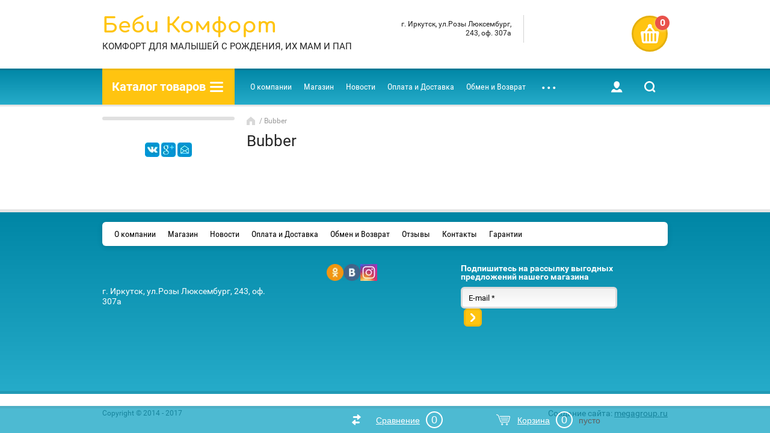

--- FILE ---
content_type: text/html; charset=utf-8
request_url: https://bebikom.ru/shop/vendor/bubber
body_size: 25576
content:
<!DOCTYPE html>
<html lang="ru">
<head>
  <meta charset="utf-8">
  <title>Bubber</title>
  <meta name="description" content="Bubber">
  <meta name="keywords" content="Bubber">
  <meta name="SKYPE_TOOLBAR" content="SKYPE_TOOLBAR_PARSER_COMPATIBLE">
  <meta name="viewport" content="width=device-width, initial-scale=1.0, maximum-scale=1.0, user-scalable=no">
  <meta name="format-detection" content="telephone=no">
  <meta http-equiv="x-rim-auto-match" content="none">
  <link rel="stylesheet" href="/g/css/styles_articles_tpl.css">
  <link href="/t/v478/images/stylesseo.css" rel="stylesheet" type="text/css">
  <script src="/g/libs/jquery/1.10.2/jquery.min.js"></script>
  <meta name="cmsmagazine" content="86368d8963b4f0f96b434aafa426cd49">
  <link rel="stylesheet" type="text/css" href="/shared/highslide-4.1.13/highslide.min.css">
  <script type="text/javascript" src="/shared/highslide-4.1.13/highslide-full.packed.js"></script>
  <script type="text/javascript">
  hs.graphicsDir = '/shared/highslide-4.1.13/graphics/';
  hs.outlineType = null;
  hs.showCredits = false;
  hs.lang={cssDirection:'ltr',loadingText:'Загрузка...',loadingTitle:'Кликните чтобы отменить',focusTitle:'Нажмите чтобы перенести вперёд',fullExpandTitle:'Увеличить',fullExpandText:'Полноэкранный',previousText:'Предыдущий',previousTitle:'Назад (стрелка влево)',nextText:'Далее',nextTitle:'Далее (стрелка вправо)',moveTitle:'Передвинуть',moveText:'Передвинуть',closeText:'Закрыть',closeTitle:'Закрыть (Esc)',resizeTitle:'Восстановить размер',playText:'Слайд-шоу',playTitle:'Слайд-шоу (пробел)',pauseText:'Пауза',pauseTitle:'Приостановить слайд-шоу (пробел)',number:'Изображение %1/%2',restoreTitle:'Нажмите чтобы посмотреть картинку, используйте мышь для перетаскивания. Используйте клавиши вперёд и назад'};
  </script>
  <script type="text/javascript" src="/shared/s3/js/lang/ru.js"></script>
  <script type="text/javascript" src="/shared/s3/js/common.min.js"></script>
  <link rel="stylesheet" type="text/css" href="/shared/s3/css/calendar.css">
  <link rel="icon" href="/favicon.png" type="image/png">
  <link rel="apple-touch-icon" href="/thumb/2/LWXycLAsrYVHUeczKuvz_w/r/favicon.png">
  <link rel="apple-touch-icon" sizes="57x57" href="/thumb/2/cSiQoKjZkTMIo0ziQoXd3Q/57c57/favicon.png">
  <link rel="apple-touch-icon" sizes="60x60" href="/thumb/2/ADHYAP_QOPaTX7kCwZk1yQ/60c60/favicon.png">
  <link rel="apple-touch-icon" sizes="72x72" href="/thumb/2/NUeGOwT7ccqi0vKCk5c7CQ/72c72/favicon.png">
  <link rel="apple-touch-icon" sizes="76x76" href="/thumb/2/hXphuvuCGMlCNmPwtBK8JQ/76c76/favicon.png">
  <link rel="apple-touch-icon" sizes="114x114" href="/thumb/2/eu_DCr8HaH-4Fl9Q5T1Yug/114c114/favicon.png">
  <link rel="apple-touch-icon" sizes="120x120" href="/thumb/2/3MmgBXK7FEpfGfzqoDIQig/120c120/favicon.png">
  <link rel="apple-touch-icon" sizes="144x144" href="/thumb/2/j9LDtrtN_JRbLahuwp6tEA/144c144/favicon.png">
  <link rel="apple-touch-icon" sizes="152x152" href="/thumb/2/hJpSN6oEQd3e9064W7B_Jg/152c152/favicon.png">
  <link rel="apple-touch-icon" sizes="180x180" href="/thumb/2/f_vyPxiafrQ-f6zkloMaLQ/180c180/favicon.png">
  <meta name="msapplication-TileImage" content="/thumb/2/bmMZwZpxmRExzY98ed18Wg/c/favicon.png">
  <meta name="msapplication-square70x70logo" content="/thumb/2/u4ZCgXlIt0M0m6gZuZtRyQ/70c70/favicon.png">
  <meta name="msapplication-square150x150logo" content="/thumb/2/foNNC3kvbPYBac4AKEENng/150c150/favicon.png">
  <meta name="msapplication-wide310x150logo" content="/thumb/2/4xXaTyEaqfQGm4mLgRUUfg/310c150/favicon.png">
  <meta name="msapplication-square310x310logo" content="/thumb/2/rmdEXcb0zBLSx3J7TTuAiw/310c310/favicon.png">
  <link rel="stylesheet" href="/g/basestyle/1.0.1/user/user.css" type="text/css">
  <link rel="stylesheet" href="/g/basestyle/1.0.1/user/user.blue.css" type="text/css">
  <script type="text/javascript" src="/g/basestyle/1.0.1/user/user.js" async></script>
  <link rel="stylesheet" href="/g/s3/lp/css//jquery.ui.datepicker.css" type="text/css">
  <link rel="stylesheet" type="text/css" href="/g/shop2v2/default/css/theme.less.css">
  <script type="text/javascript" src="/g/printme.js"></script>
  <script type="text/javascript" src="/g/shop2v2/default/js/tpl.js"></script>
  <script type="text/javascript" src="/g/shop2v2/default/js/baron.min.js"></script>
  <script type="text/javascript" src="/g/shop2v2/default/js/shop2.2.js"></script>
  <script type="text/javascript">
  shop2.init({"productRefs": [],"apiHash": {"getPromoProducts":"896dc886196e59c0716a9ffeb72af6dd","getSearchMatches":"15a6291c08a6badb86baa5cade968436","getFolderCustomFields":"06eb7434236a6f22c3d35fe62efa8671","getProductListItem":"8e2d6621b86013736ef92060301048f8","cartAddItem":"34f8a0c05e659d1b7637e68c7861eb56","cartRemoveItem":"4ccb9130b8a9fc609187f5f12f53fd2a","cartUpdate":"7de4c73e296b278b6667c026ed38cc0c","cartRemoveCoupon":"be55dc5c6ee399d24a49e9db9e64a17f","cartAddCoupon":"6ae1b23803a5fa178278d66e01824864","deliveryCalc":"2dbd8861ce7a5dc7d548b2def7057614","printOrder":"3143fc6627700108fe8921716671a10b","cancelOrder":"8caf2a06f68a8ec61e843d2fae474b8c","cancelOrderNotify":"dfc58c22b483fe5acfcb8d0fb4dfca25","repeatOrder":"6433fea38ac1cad3c23ef7e03963c6e9","paymentMethods":"622214468af1e194f9f96e9be80c835d","compare":"ad0f539e65ba39d12be5368bf62f97cd"},"hash": null,"verId": 824629,"mode": "vendor","step": "","uri": "/shop","IMAGES_DIR": "/d/","my": {"list_picture_enlarge":true,"accessory":"\u0410\u043a\u0441\u0441\u0435\u0441\u0441\u0443\u0430\u0440\u044b","kit":"\u041d\u0430\u0431\u043e\u0440","recommend":"\u0420\u0435\u043a\u043e\u043c\u0435\u043d\u0434\u0443\u0435\u043c\u044b\u0435","similar":"\u041f\u043e\u0445\u043e\u0436\u0438\u0435","modification":"\u041c\u043e\u0434\u0438\u0444\u0438\u043a\u0430\u0446\u0438\u0438","unique_values":true,"pricelist_options_toggle":true,"special_alias":"\u0421\u043f\u0435\u0446.","new_alias":"\u041d\u043e\u0432\u0438\u043d\u043a\u0430"},"shop2_cart_order_payments": 3,"cf_margin_price_enabled": 0,"maps_yandex_key":"","maps_google_key":""});shop2.filter._pre_params = "&s[vendor_id]=138308221";
  </script>
  <style type="text/css">
  .product-item-thumb {width: 172px;}.product-item-thumb .product-image, .product-item-simple .product-image {height: 162px;width: 172px;}.product-item-thumb .product-amount .amount-title {width: 76px;}.product-item-thumb .product-price {width: 122px;}.shop2-product .product-side-l {width: 389px;}.shop2-product .product-image {height: 389px;width: 389px;}.shop2-product .product-thumbnails li {width: 119px;height: 119px;}
  </style>
  <link rel="stylesheet" href="/t/v478/images/theme0/theme.scss.css">
  <link href="/t/v478/images/theme0/viz_styles.css" rel="stylesheet" type="text/css">
  <style>
        #ToTop{  
            display:none;
            position:fixed;
            bottom:48px;
            right:31px;  
            z-index:2000;  
        }
  </style>
  <script>
  $(function(){  
  $('body').append('<a id="ToTop" href="#"><img src="/t/v478/images/scroll_up2.png" alt="Наверх"/>');
  if ($(window).scrollTop()>="250") $("#ToTop").fadeIn("slow")
  $(window).scroll(function(){
  if ($(window).scrollTop()<="250") $("#ToTop").fadeOut("slow")
   else $("#ToTop").fadeIn("slow")
  });
  $("#ToTop").click(function(){$("html,body").animate({scrollTop:0},"slow")})
  });
  </script>
  <script>
  !function(f,b,e,v,n,t,s) {if(f.fbq)return;n=f.fbq=function(){n.callMethod? n.callMethod.apply(n,arguments):n.queue.push(arguments)}; if(!f._fbq)f._fbq=n;n.push=n;n.loaded=!0;n.version='2.0'; n.queue=[];t=b.createElement(e);t.async=!0; t.src=v;s=b.getElementsByTagName(e)[0]; s.parentNode.insertBefore(t,s)}(window, document,'script', 'https://connect.facebook.net/en_US/fbevents.js'); fbq('init', '588629415163403'); fbq('track', 'PageView'); 
  </script><noscript></noscript>
</head>
<body>  <ins data-ad-channel="b1abb8ba140ddacf357f0dd10203906a" data-biqdiq-init></ins>

  <div class="site-wrapper">
    <div class="block-user-wr">
      <div class="block-user-in">
        <div class="block-user-close">
          Назад
        </div>
        <div class="block-user-title">
          Вход / Регистрация
        </div>
        <div class="block-user-body">
          <form method="post" action="/users">
            <input type="hidden" name="mode" value="login">
            <div class="field name">
              <label class="field-title" for="login">Логин:</label> <label class="input"><input type="text" name="login" id="login" tabindex="1" value=""></label>
            </div>
            <div class="field password clear-self">
              <label class="field-title" for="password">Пароль:</label> <label class="input"><input type="password" name="password" id="password" tabindex="2" value=""></label>
            </div>
            <div class="field forgot-link">
              <a href="/users/forgot_password" class="forgot">Забыли пароль?</a>
            </div>
            <div class="field">
              <button type="submit" class="btn-variant2">Войти</button>
            </div>
            <div class="field">
              <a href="/users/register" class="register btn-variant1">Регистрация</a>
            </div>
          </form>
        </div>
      </div>
    </div>
    <div class="mobile-menu-block-wr">
      <div class="mobile-menu-block-in">
        <div class="mobile-menu-block-close-btn"></div>
        <div class="folders-block-mobile-wr">
          <div class="folders-block-mobile-title">
            Каталог товаров
          </div>
          <div class="waSlideCateg-nav">
            <ul class="left-categor">
              <li class="sublevel i-am-menu-item">
                <a class="has_sublayer" href="/shop/folder/ergo-ryukzaki">ЭРГО-РЮКЗАКИ</a>
                <ul>
                  <li class="parent-item">
                    <a href="/shop/folder/ergo-ryukzaki">ЭРГО-РЮКЗАКИ</a>
                  </li>
                  <li>
                    <a href="/shop/folder/amama">Amama</a>
                  </li>
                  <li>
                    <a href="/shop/folder/diva-milano">Diva Milano</a>
                  </li>
                  <li class="sublevel i-am-menu-item">
                    <a class="has_sublayer" href="/shop/folder/ergo-baby-carrier">Ergo Baby Carrier</a>
                    <ul>
                      <li class="parent-item">
                        <a href="/shop/folder/ergo-baby-carrier">Ergo Baby Carrier</a>
                      </li>
                      <li>
                        <a href="/shop/folder/perenoski-original-collection">Эрго-рюкзак Original Collection</a>
                      </li>
                      <li>
                        <a href="/shop/folder/perenoski-organic-collection">Эрго-рюкзак Organic Collection</a>
                      </li>
                      <li>
                        <a href="/shop/folder/pelenalnoe-odeyalo-ergobaby">ПЕЛЕНАЛЬНОЕ ОДЕЯЛО ErgoBaby</a>
                      </li>
                      <li>
                        <a href="/shop/folder/aksessuary">Аксессуары</a>
                      </li>
                      <li>
                        <a href="/shop/folder/vnimanie-poddelki">ВНИМАНИЕ!!! как не купить КОПИЮ!!!</a>
                      </li>
                      <li class="sublevel i-am-menu-item">
                        <a class="has_sublayer" href="/shop/folder/uchebnoe-video">Учебное видео</a>
                        <ul>
                          <li class="parent-item">
                            <a href="/shop/folder/uchebnoe-video">Учебное видео</a>
                          </li>
                          <li>
                            <a href="/shop/folder/odeyalo-dlya-pelenaniya">Одеяло для пеленания</a>
                          </li>
                          <li>
                            <a href="/shop/folder/prezentacionnyy-rolik-ergo">Презентационный ролик ERGO</a>
                          </li>
                          <li>
                            <a href="/shop/folder/kak-pravilno-nadet-ryukzak-ergo">Как правильно надеть рюкзак ERGO</a>
                          </li>
                          <li>
                            <a href="/shop/folder/kak-polzovatsya-vstavkoy">Как пользоваться вставкой</a>
                          </li>
                          <li>
                            <a href="/shop/folder/prezentacionnyy-rolik-perfomance-collection">Презентационный ролик Perfomance Collection</a>
                          </li>
                        </ul>
                      </li>
                    </ul>
                  </li>
                  <li>
                    <a href="/shop/folder/i-love-mum">I love mum</a>
                  </li>
                  <li>
                    <a href="/shop/folder/mb-design">MB-Design</a>
                  </li>
                  <li>
                    <a href="/shop/folder/slingme">Slingme</a>
                  </li>
                  <li>
                    <a href="/shop/folder/nesu-schastye">Несу счастье</a>
                  </li>
                  <li>
                    <a href="/shop/folder/teddi-sling">Тедди-Слинг</a>
                  </li>
                  <li>
                    <a href="/shop/folder/may-sling">Май-слинг</a>
                  </li>
                  <li>
                    <a href="/shop/folder/silikonovyye-gryzunki-kopiya">Силиконовые грызунки</a>
                  </li>
                  <li>
                    <a href="/shop/folder/sling-sharf">Слинг-шарф</a>
                  </li>
                  <li>
                    <a href="/shop/folder/khipsit">Хипсит</a>
                  </li>
                  <li>
                    <a href="/shop/folder/mame-na-zametku">Маме на заметку</a>
                  </li>
                  <li>
                    <a href="/shop/folder/osnovnyye-pravila-nosheniya-ergo-ryukzakov">Основные правила ношения эрго-рюкзаков</a>
                  </li>
                  <li>
                    <a href="/shop/folder/nosheniye-malysha-litsom-k-miru">Ношение малыша "лицом к миру"</a>
                  </li>
                  <li>
                    <a href="/shop/folder/osnovnyye-pravila-nosheniya-may-slingov">Основные правила ношения май-слингов</a>
                  </li>
                </ul>
              </li>
              <li>
                <a href="/shop/folder/prokat">ПРОКАТ</a>
              </li>
              <li>
                <a href="/shop/folder/v-poyezdku">В поездку</a>
              </li>
              <li class="sublevel i-am-menu-item">
                <a class="has_sublayer" href="/shop/folder/konverty-1">На ВЫПИСКУ</a>
                <ul>
                  <li class="parent-item">
                    <a href="/shop/folder/konverty-1">На ВЫПИСКУ</a>
                  </li>
                  <li>
                    <a href="/shop/folder/komplekty-na-vypisku">Комплекты на выписку</a>
                  </li>
                  <li class="sublevel i-am-menu-item">
                    <a class="has_sublayer" href="/shop/folder/konverty-2">Конверты</a>
                    <ul>
                      <li class="parent-item">
                        <a href="/shop/folder/konverty-2">Конверты</a>
                      </li>
                      <li>
                        <a href="/shop/folder/demisezonnyy-zima">Демисезонный-Зима</a>
                      </li>
                      <li>
                        <a href="/shop/folder/leto">Лето</a>
                      </li>
                    </ul>
                  </li>
                </ul>
              </li>
              <li>
                <a href="/shop/folder/fotoistoriya">ФОТОИСТОРИЯ</a>
              </li>
              <li>
                <a href="/shop/folder/fotoapparaty-detskie">Фотоаппараты детские</a>
              </li>
              <li class="sublevel i-am-menu-item">
                <a class="has_sublayer" href="/shop/folder/dlya-progulok">Для прогулок</a>
                <ul>
                  <li class="parent-item">
                    <a href="/shop/folder/dlya-progulok">Для прогулок</a>
                  </li>
                  <li>
                    <a href="/shop/folder/dlya-kolyasok">Для колясок</a>
                  </li>
                  <li>
                    <a href="/shop/folder/mufty-dlya-kolyasok">Муфты для колясок</a>
                  </li>
                  <li>
                    <a href="/shop/folder/nakidka-dlya-kormleniya">Накидка для кормления</a>
                  </li>
                  <li>
                    <a href="/shop/folder/odezhda-dlya-ulitsy">Одежда для улицы</a>
                  </li>
                  <li>
                    <a href="/shop/folder/nomera-na-kolyasku-1">Номера на коляску</a>
                  </li>
                  <li>
                    <a href="/shop/folder/velokreslo-prokat">Велокресло - прокат</a>
                  </li>
                </ul>
              </li>
              <li class="sublevel i-am-menu-item">
                <a class="has_sublayer" href="/shop/folder/detskaya-odezhda">Детская ОДЕЖДА</a>
                <ul>
                  <li class="parent-item">
                    <a href="/shop/folder/detskaya-odezhda">Детская ОДЕЖДА</a>
                  </li>
                  <li>
                    <a href="/shop/folder/bodi-pesochnik">Боди/Песочник</a>
                  </li>
                  <li>
                    <a href="/shop/folder/vodolazki-dzhempera">Водолазки/Джемпера</a>
                  </li>
                  <li>
                    <a href="/shop/folder/detskoye-bele">Детское белье</a>
                  </li>
                  <li class="sublevel i-am-menu-item">
                    <a class="has_sublayer" href="/shop/folder/kolgotki-i-nosochki">Колготки и носочки</a>
                    <ul>
                      <li class="parent-item">
                        <a href="/shop/folder/kolgotki-i-nosochki">Колготки и носочки</a>
                      </li>
                      <li>
                        <a href="/shop/folder/golfy">Гольфы</a>
                      </li>
                      <li>
                        <a href="/shop/folder/kolgotki">Колготки</a>
                      </li>
                      <li>
                        <a href="/shop/folder/makhrovyye-nosochki">Махровые носочки</a>
                      </li>
                      <li>
                        <a href="/shop/folder/tonkiye-nosochki">Тонкие носочки</a>
                      </li>
                    </ul>
                  </li>
                  <li>
                    <a href="/shop/folder/kombinezony">Комбинезоны</a>
                  </li>
                  <li>
                    <a href="/shop/folder/konverty">Конверты/спальные мешочки</a>
                  </li>
                  <li>
                    <a href="/shop/folder/kostyumchiki">Костюмчики/комплекты</a>
                  </li>
                  <li>
                    <a href="/shop/folder/koftochki">Кофточки и Штанишки</a>
                  </li>
                  <li>
                    <a href="/shop/folder/kreshcheniye">Крещение</a>
                  </li>
                  <li>
                    <a href="/shop/folder/kurtki">Куртки</a>
                  </li>
                  <li>
                    <a href="/shop/folder/shtanishki-s-mordochkami-yuumi">Штанишки с мордочками Yuumi</a>
                  </li>
                  <li>
                    <a href="/shop/folder/pizhamy">Пижамы</a>
                  </li>
                  <li>
                    <a href="/shop/folder/sarafanchiki">Сарафанчики и платья</a>
                  </li>
                  <li>
                    <a href="/shop/folder/termobelye-i-flis">Термобелье и флис</a>
                  </li>
                  <li>
                    <a href="/shop/folder/futbolki-vodolazki">Футболки и Майки/Шорты</a>
                  </li>
                  <li>
                    <a href="/shop/folder/khalatiki">Халатики</a>
                  </li>
                  <li>
                    <a href="/shop/folder/chepchiki-i-shapochki">Шапочки</a>
                  </li>
                  <li>
                    <a href="/shop/folder/povyazki-na-golovu">Повязки на голову</a>
                  </li>
                  <li class="sublevel i-am-menu-item">
                    <a class="has_sublayer" href="/shop/folder/yaselnyy-trikotazh">Ясельный трикотаж</a>
                    <ul>
                      <li class="parent-item">
                        <a href="/shop/folder/yaselnyy-trikotazh">Ясельный трикотаж</a>
                      </li>
                      <li>
                        <a href="/shop/folder/bodi">Боди</a>
                      </li>
                      <li>
                        <a href="/shop/folder/kofty">Кофты</a>
                      </li>
                      <li>
                        <a href="/shop/folder/pinetki">Пинетки</a>
                      </li>
                      <li>
                        <a href="/shop/folder/polzunki-i-shtanishki">Ползунки и штанишки</a>
                      </li>
                      <li>
                        <a href="/shop/folder/shapochki-i-chepchiki">Шапочки и чепчики</a>
                      </li>
                    </ul>
                  </li>
                  <li>
                    <a href="/shop/folder/drugoe-1">Другое</a>
                  </li>
                  <li>
                    <a href="/shop/folder/dlya-khraneniya-odezhdy">Для хранения одежды</a>
                  </li>
                </ul>
              </li>
              <li class="sublevel i-am-menu-item">
                <a class="has_sublayer" href="/shop/folder/aksessuary-1">Аксессуары</a>
                <ul>
                  <li class="parent-item">
                    <a href="/shop/folder/aksessuary-1">Аксессуары</a>
                  </li>
                  <li>
                    <a href="/shop/folder/detskiye-ryukzaki-sumochki">Детские рюкзаки/сумочки</a>
                  </li>
                  <li>
                    <a href="/shop/folder/detskiye-zonty-dozhdeviki">Детские зонты/Дождевики</a>
                  </li>
                  <li>
                    <a href="/shop/folder/plechiki-detskiye">Плечики детские</a>
                  </li>
                  <li>
                    <a href="/shop/folder/povyazki-na-golovu-1">Повязки на голову</a>
                  </li>
                </ul>
              </li>
              <li class="sublevel i-am-menu-item">
                <a class="has_sublayer" href="/shop/folder/postelnye-prenadlezhnosti">Постельные принадлежности</a>
                <ul>
                  <li class="parent-item">
                    <a href="/shop/folder/postelnye-prenadlezhnosti">Постельные принадлежности</a>
                  </li>
                  <li>
                    <a href="/shop/folder/detskiye-odeyala-pledy-i-podushki">Детские одеяла/пледы и подушки</a>
                  </li>
                  <li>
                    <a href="/shop/folder/komplekty-detskogo-postelnogo-belya-v-irkutske">Комплекты постельного белья</a>
                  </li>
                  <li>
                    <a href="/shop/folder/konverty-dlya-sna">Конверты для сна</a>
                  </li>
                  <li>
                    <a href="/shop/folder/podushki-pozitsionery-plantex">Подушки-позиционеры Plantex</a>
                  </li>
                </ul>
              </li>
              <li>
                <a href="/shop/folder/dlya-mamy">Для мамы</a>
              </li>
              <li class="sublevel i-am-menu-item">
                <a class="has_sublayer" href="/shop/folder/ukhod-za-malyshom">УХОД за малышом</a>
                <ul>
                  <li class="parent-item">
                    <a href="/shop/folder/ukhod-za-malyshom">УХОД за малышом</a>
                  </li>
                  <li>
                    <a href="/shop/folder/aspiratory">Аспираторы</a>
                  </li>
                  <li>
                    <a href="/shop/folder/zubnyye-shchetki">Зубные щетки</a>
                  </li>
                  <li>
                    <a href="/shop/folder/mochalki">Мочалки</a>
                  </li>
                  <li>
                    <a href="/shop/folder/muslinovyye-pelenki">Муслиновые пеленки</a>
                  </li>
                  <li>
                    <a href="/shop/folder/namatrasniki-kleyenki">Наматрасники, клеенки</a>
                  </li>
                  <li>
                    <a href="/shop/folder/rascheski-i-nozhnitsy">Расчески и ножницы</a>
                  </li>
                  <li>
                    <a href="/shop/folder/drugoye-1">Другое</a>
                  </li>
                </ul>
              </li>
              <li>
                <a href="/shop/folder/silikonovyye-gryzunki">Силиконовые грызунки</a>
              </li>
              <li class="sublevel i-am-menu-item">
                <a class="has_sublayer" href="/shop/folder/tovary-dlya-kupaniya">Товары для КУПАНИЯ</a>
                <ul>
                  <li class="parent-item">
                    <a href="/shop/folder/tovary-dlya-kupaniya">Товары для КУПАНИЯ</a>
                  </li>
                  <li>
                    <a href="/shop/folder/gorki-dlya-kupaniya">Горки для купания</a>
                  </li>
                  <li>
                    <a href="/shop/folder/igrushki-dlya-kupaniya">Игрушки для купания</a>
                  </li>
                  <li>
                    <a href="/shop/folder/kozyrki-dlya-kupaniya">Козырьки для купания</a>
                  </li>
                  <li>
                    <a href="/shop/folder/krug-dlya-plavaniya-chepchiki">Круг для плавания/Чепчики</a>
                  </li>
                  <li>
                    <a href="/shop/folder/polotence">Полотенце</a>
                  </li>
                  <li>
                    <a href="/shop/folder/rezinovyye-kovriki-v-vannu">Резиновые коврики в ванну</a>
                  </li>
                  <li>
                    <a href="/shop/folder/trusiki-dlya-plavaniya">Трусики для ПЛАВАНИЯ</a>
                  </li>
                  <li>
                    <a href="/shop/folder/termometry">Термометры</a>
                  </li>
                  <li>
                    <a href="/shop/folder/khalatiki-kopiya">Халатики</a>
                  </li>
                  <li>
                    <a href="/shop/folder/shapochki-dlya-plavaniya">Шапочки для плавания</a>
                  </li>
                </ul>
              </li>
              <li class="sublevel i-am-menu-item">
                <a class="has_sublayer" href="/shop/folder/tualetnyye-dela">ТУАЛЕТные дела</a>
                <ul>
                  <li class="parent-item">
                    <a href="/shop/folder/tualetnyye-dela">ТУАЛЕТные дела</a>
                  </li>
                  <li>
                    <a href="/shop/folder/gorshki-i-pissuary">Горшки и писсуары</a>
                  </li>
                  <li>
                    <a href="/shop/folder/sidene-na-unitaz">Сиденье на унитаз</a>
                  </li>
                </ul>
              </li>
              <li class="sublevel i-am-menu-item">
                <a class="has_sublayer" href="/shop/folder/mnogorazovyye-podguzniki">МНОГОРАЗОВЫЕ подгузники и вкладыши</a>
                <ul>
                  <li class="parent-item">
                    <a href="/shop/folder/mnogorazovyye-podguzniki">МНОГОРАЗОВЫЕ подгузники и вкладыши</a>
                  </li>
                  <li>
                    <a href="/shop/folder/podguzniki">Подгузники</a>
                  </li>
                  <li>
                    <a href="/shop/folder/vkladyshi">Вкладыши</a>
                  </li>
                </ul>
              </li>
              <li>
                <a href="/shop/folder/domiki-iz-kartona">ДОМИКИ из картона</a>
              </li>
              <li class="sublevel i-am-menu-item">
                <a class="has_sublayer" href="/shop/folder/detskiye-knigi">Детские КНИГИ</a>
                <ul>
                  <li class="parent-item">
                    <a href="/shop/folder/detskiye-knigi">Детские КНИГИ</a>
                  </li>
                  <li>
                    <a href="/shop/folder/azbuka">Азбука</a>
                  </li>
                  <li>
                    <a href="/shop/folder/dlya-kupaniya">Для купания</a>
                  </li>
                  <li>
                    <a href="/shop/folder/interaktivnyye-knigi">Интерактивные книги</a>
                  </li>
                  <li>
                    <a href="/shop/folder/knigi-na-razvitie-mozga">Книги на развитие мозга</a>
                  </li>
                  <li>
                    <a href="/shop/folder/malyshariki">Малышарики</a>
                  </li>
                  <li>
                    <a href="/shop/folder/muzykalnyye-knizhki">Музыкальные книжки</a>
                  </li>
                  <li>
                    <a href="/shop/folder/nakleyki">Наклейки</a>
                  </li>
                  <li>
                    <a href="/shop/folder/na-pene-eva">На пене EVA</a>
                  </li>
                  <li>
                    <a href="/shop/folder/novyy-god-2">Новый год</a>
                  </li>
                  <li>
                    <a href="/shop/folder/razvivayushchiye-nakleyki">Развивающие наклейки</a>
                  </li>
                  <li>
                    <a href="/shop/folder/skazki">Сказки</a>
                  </li>
                  <li>
                    <a href="/shop/folder/shkola-7-gnomov">Школа 7 гномов</a>
                  </li>
                  <li>
                    <a href="/shop/folder/drugiye">Другие</a>
                  </li>
                </ul>
              </li>
              <li>
                <a href="/shop/folder/kovrik-pazl">Орто- и коврик-пазлы</a>
              </li>
              <li>
                <a href="/shop/folder/kovriki-v-komnatu">Термоковрики</a>
              </li>
              <li>
                <a href="/shop/folder/razvivayushchie-kovriki">Развивающие коврики</a>
              </li>
              <li>
                <a href="/shop/folder/rastushchie-stulchiki-irkutsk">Растущие стульчики Иркутск</a>
              </li>
              <li>
                <a href="/shop/folder/bukvy-i-tsifry">Буквы и цифры</a>
              </li>
              <li class="sublevel i-am-menu-item">
                <a class="has_sublayer" href="/shop/folder/igrushki">ИГРУШКИ</a>
                <ul>
                  <li class="parent-item">
                    <a href="/shop/folder/igrushki">ИГРУШКИ</a>
                  </li>
                  <li>
                    <a href="/shop/folder/doski-magnity-nakleyki">Доски/Магниты/Наклейки</a>
                  </li>
                  <li>
                    <a href="/shop/folder/yeda-i-posuda">Еда и посуда</a>
                  </li>
                  <li>
                    <a href="/shop/folder/zavodnyye-igrushki">Заводные игрушки</a>
                  </li>
                  <li>
                    <a href="/shop/folder/igrushki-do-1-goda">Игрушки до 1 года</a>
                  </li>
                  <li>
                    <a href="/shop/folder/igrushki-na-ruku">Игрушки на руку</a>
                  </li>
                  <li>
                    <a href="/shop/folder/igrushki-dlya-kupaniya-1">Игрушки для купания</a>
                  </li>
                  <li>
                    <a href="/shop/folder/igry">Игры</a>
                  </li>
                  <li>
                    <a href="/shop/folder/instrumenty-mashinki">Инструменты/Машинки</a>
                  </li>
                  <li>
                    <a href="/shop/folder/kukly">Куклы</a>
                  </li>
                  <li>
                    <a href="/shop/folder/muzykalnye-igrushki">Музыкальные игрушки</a>
                  </li>
                  <li>
                    <a href="/shop/folder/myachi">Мячи</a>
                  </li>
                  <li>
                    <a href="/shop/folder/nabory-zhivotnykh">Наборы животных</a>
                  </li>
                  <li>
                    <a href="/shop/folder/napolnyye-igry">Напольные игры</a>
                  </li>
                  <li>
                    <a href="/shop/folder/nomera-na-kolyasku">НОМЕРА на коляску</a>
                  </li>
                  <li>
                    <a href="/shop/folder/professii">Профессии</a>
                  </li>
                  <li>
                    <a href="/shop/folder/pupsy">Пупсы</a>
                  </li>
                  <li class="sublevel i-am-menu-item">
                    <a class="has_sublayer" href="/shop/folder/razvivayuschie-igrushki">Развивающие игрушки</a>
                    <ul>
                      <li class="parent-item">
                        <a href="/shop/folder/razvivayuschie-igrushki">Развивающие игрушки</a>
                      </li>
                      <li>
                        <a href="/shop/folder/vkladyshi-1">Вкладыши</a>
                      </li>
                      <li>
                        <a href="/shop/folder/geometricheskie-tela">Геометрические тела</a>
                      </li>
                      <li>
                        <a href="/shop/folder/domino">Домино / Лото</a>
                      </li>
                      <li>
                        <a href="/shop/folder/igrushki-nikitinykh-i-segena">Игрушки Никитиных и Сегена</a>
                      </li>
                      <li>
                        <a href="/shop/folder/kartochki">Карточки</a>
                      </li>
                      <li>
                        <a href="/shop/folder/katalki">Каталки</a>
                      </li>
                      <li>
                        <a href="/shop/folder/konstruktor-sorter">Конструктор/Сортер</a>
                      </li>
                      <li>
                        <a href="/shop/folder/kubiki-i-piramidy">Кубики и пирамиды</a>
                      </li>
                      <li>
                        <a href="/shop/folder/labirinty">Лабиринты</a>
                      </li>
                      <li>
                        <a href="/shop/folder/pazly-i-mozaika">Пазлы и мозаика</a>
                      </li>
                      <li>
                        <a href="/shop/folder/serpantinki">Серпантинки</a>
                      </li>
                      <li>
                        <a href="/shop/folder/stuchalki-i-bizibord">Стучалки и бизиборд</a>
                      </li>
                      <li>
                        <a href="/shop/folder/shnurovka">Шнуровка</a>
                      </li>
                    </ul>
                  </li>
                  <li>
                    <a href="/shop/folder/rybalka">Рыбалка</a>
                  </li>
                  <li>
                    <a href="/shop/folder/teplyye-igrushki">Теплые игрушки</a>
                  </li>
                  <li>
                    <a href="/shop/folder/eksperimenty">Эксперименты</a>
                  </li>
                  <li>
                    <a href="/shop/folder/yula-kaleydoskom">Юла / Калейдоском</a>
                  </li>
                </ul>
              </li>
              <li class="sublevel i-am-menu-item">
                <a class="has_sublayer" href="/shop/folder/tvorchestvo">ТВОРЧЕСТВО</a>
                <ul>
                  <li class="parent-item">
                    <a href="/shop/folder/tvorchestvo">ТВОРЧЕСТВО</a>
                  </li>
                  <li>
                    <a href="/shop/folder/karandashi-flomastery">Карандаши/фломастеры</a>
                  </li>
                  <li>
                    <a href="/shop/folder/palchikovoye-risovaniye">Пальчиковое рисование</a>
                  </li>
                  <li>
                    <a href="/shop/folder/plastilin">Пластилин</a>
                  </li>
                  <li>
                    <a href="/shop/folder/raskraski">Раскраски</a>
                  </li>
                  <li>
                    <a href="/shop/folder/podelki">Поделки</a>
                  </li>
                </ul>
              </li>
              <li class="sublevel i-am-menu-item">
                <a class="has_sublayer" href="/shop/folder/letniye-tovary">ЛЕТНИЕ товары</a>
                <ul>
                  <li class="parent-item">
                    <a href="/shop/folder/letniye-tovary">ЛЕТНИЕ товары</a>
                  </li>
                  <li>
                    <a href="/shop/folder/bumerangi-tarelki">Бумеранги/тарелки</a>
                  </li>
                  <li>
                    <a href="/shop/folder/igrayem-v-pesochnitse">Играем в песочнице</a>
                  </li>
                  <li>
                    <a href="/shop/folder/mylnyye-puzyri">Другое</a>
                  </li>
                </ul>
              </li>
              <li class="sublevel i-am-menu-item">
                <a class="has_sublayer" href="/shop/folder/soputstvuyuschie-tovary">Сопутствующие товары</a>
                <ul>
                  <li class="parent-item">
                    <a href="/shop/folder/soputstvuyuschie-tovary">Сопутствующие товары</a>
                  </li>
                  <li>
                    <a href="/shop/folder/butylochki">Бутылочки</a>
                  </li>
                  <li>
                    <a href="/shop/folder/derzhatel-dlya-pustyshek">Держатель для пустышек</a>
                  </li>
                  <li class="sublevel i-am-menu-item">
                    <a class="has_sublayer" href="/shop/folder/detskaya-posuda">Детская посуда</a>
                    <ul>
                      <li class="parent-item">
                        <a href="/shop/folder/detskaya-posuda">Детская посуда</a>
                      </li>
                      <li>
                        <a href="/shop/folder/kruzhki-i-niblery">Кружки и ниблеры</a>
                      </li>
                      <li>
                        <a href="/shop/folder/pribory">Приборы</a>
                      </li>
                      <li>
                        <a href="/shop/folder/tarelki">Тарелки</a>
                      </li>
                    </ul>
                  </li>
                  <li>
                    <a href="/shop/folder/kuler">Кулер</a>
                  </li>
                  <li>
                    <a href="/shop/folder/nagrudniki">Нагрудники</a>
                  </li>
                  <li>
                    <a href="/shop/folder/posuda-iz-bambuka">Посуда из бамбука</a>
                  </li>
                  <li>
                    <a href="/shop/folder/posuda-iz-silikona">Посуда из силикона</a>
                  </li>
                  <li>
                    <a href="/shop/folder/poilniki">Поильники</a>
                  </li>
                  <li>
                    <a href="/shop/folder/prorezyvateli">Прорезыватели</a>
                  </li>
                  <li>
                    <a href="/shop/folder/soski-dlya-butylochek">Соски для бутылочек</a>
                  </li>
                </ul>
              </li>
              <li>
                <a href="/shop/folder/bezopasnost-malysha">БЕЗОПАСНОСТЬ малыша</a>
              </li>
              <li>
                <a href="/shop/folder/tovary-dlya-prazdnika">Товары для ПРАЗДНИКА</a>
              </li>
              <li class="sublevel i-am-menu-item">
                <a class="has_sublayer" href="/shop/folder/knigi-komarovskogo-ye-o">Книги Комаровского Е.О.</a>
              </li>
              <li>
                <a href="/shop/folder/novyy-god-1">НОВЫЙ ГОД</a>
              </li>
              <li>
                <a href="/shop/folder/rasprodazha">РАСПРОДАЖА!!!</a>
              </li>
            </ul>
          </div>
        </div>
      </div>
    </div>
    <header role="banner" class="site-header">
      <div class="site-header-in">
        <div class="company-block">
          <div class="company-name-wr">
            <div class="company-name">
              <a href="/" title="На главную страницу">Беби Комфорт</a>
            </div>
            <div class="company-activity">
              КОМФОРТ ДЛЯ МАЛЫШЕЙ С РОЖДЕНИЯ, ИХ МАМ И ПАП
            </div>
          </div>
        </div>
        <div class="company-contacts">
          <div class="top-address">
            <span class="address-ico"></span>г. Иркутск, ул.Розы Люксембург, 243, оф. 307а
          </div>
          <div class="top-phone">
            <div></div>
            <div></div>
            <div></div>
          </div>
        </div>
        <div id="shop2-cart-preview" class="cart-wr">
          <div class="cart-in">
            <div class="close-btn"></div>
            <div class="cart-btn">
              <div class="cart-btn-amount-total">
                0
              </div>
            </div>
            <div class="cart-right">
              <div class="cart-amount-total">
                0 <span>шт</span>
              </div>
<span class="cart-amount-sum">0.00 <span>руб.</span></span>
            </div>
<a href="/shop/cart" class="cart-link">Оформить заказ</a>
          </div>
        </div>
      </div>
    </header>
    <div class="menu-panel-wr">
      <div class="folder-block-wr">
        <div class="folder-block-title-wr">
          <div class="folder-block-title-in">
            <div class="folder-block-title">
              <span>Каталог товаров</span>
              <div class="folder-title-ico"></div>
            </div>
          </div>
        </div>
        <div class="folders-block">
          <ul class="folders-ul">
            <li>
              <a href="/shop/folder/ergo-ryukzaki"><span>ЭРГО-РЮКЗАКИ</span></a>
              <ul class="level-2">
                <li>
                  <a href="/shop/folder/amama"><span>Amama</span></a>
                </li>
                <li>
                  <a href="/shop/folder/diva-milano"><span>Diva Milano</span></a>
                </li>
                <li>
                  <a href="/shop/folder/ergo-baby-carrier"><span>Ergo Baby Carrier</span></a>
                  <ul class="level-3">
                    <li>
                      <a href="/shop/folder/perenoski-original-collection"><span>Эрго-рюкзак Original Collection</span></a>
                    </li>
                    <li>
                      <a href="/shop/folder/perenoski-organic-collection"><span>Эрго-рюкзак Organic Collection</span></a>
                    </li>
                    <li>
                      <a href="/shop/folder/pelenalnoe-odeyalo-ergobaby"><span>ПЕЛЕНАЛЬНОЕ ОДЕЯЛО ErgoBaby</span></a>
                    </li>
                    <li>
                      <a href="/shop/folder/aksessuary"><span>Аксессуары</span></a>
                    </li>
                    <li>
                      <a href="/shop/folder/vnimanie-poddelki"><span>ВНИМАНИЕ!!! как не купить КОПИЮ!!!</span></a>
                    </li>
                    <li>
                      <a href="/shop/folder/uchebnoe-video"><span>Учебное видео</span></a>
                      <ul class="level-4">
                        <li>
                          <a href="/shop/folder/odeyalo-dlya-pelenaniya"><span>Одеяло для пеленания</span></a>
                        </li>
                        <li>
                          <a href="/shop/folder/prezentacionnyy-rolik-ergo"><span>Презентационный ролик ERGO</span></a>
                        </li>
                        <li>
                          <a href="/shop/folder/kak-pravilno-nadet-ryukzak-ergo"><span>Как правильно надеть рюкзак ERGO</span></a>
                        </li>
                        <li>
                          <a href="/shop/folder/kak-polzovatsya-vstavkoy"><span>Как пользоваться вставкой</span></a>
                        </li>
                        <li>
                          <a href="/shop/folder/prezentacionnyy-rolik-perfomance-collection"><span>Презентационный ролик Perfomance Collection</span></a>
                        </li>
                      </ul>
                    </li>
                  </ul>
                </li>
                <li>
                  <a href="/shop/folder/i-love-mum"><span>I love mum</span></a>
                </li>
                <li>
                  <a href="/shop/folder/mb-design"><span>MB-Design</span></a>
                </li>
                <li>
                  <a href="/shop/folder/slingme"><span>Slingme</span></a>
                </li>
                <li>
                  <a href="/shop/folder/nesu-schastye"><span>Несу счастье</span></a>
                </li>
                <li>
                  <a href="/shop/folder/teddi-sling"><span>Тедди-Слинг</span></a>
                </li>
                <li>
                  <a href="/shop/folder/may-sling"><span>Май-слинг</span></a>
                </li>
                <li>
                  <a href="/shop/folder/silikonovyye-gryzunki-kopiya"><span>Силиконовые грызунки</span></a>
                </li>
                <li>
                  <a href="/shop/folder/sling-sharf"><span>Слинг-шарф</span></a>
                </li>
                <li>
                  <a href="/shop/folder/khipsit"><span>Хипсит</span></a>
                </li>
                <li>
                  <a href="/shop/folder/mame-na-zametku"><span>Маме на заметку</span></a>
                </li>
                <li>
                  <a href="/shop/folder/osnovnyye-pravila-nosheniya-ergo-ryukzakov"><span>Основные правила ношения эрго-рюкзаков</span></a>
                </li>
                <li>
                  <a href="/shop/folder/nosheniye-malysha-litsom-k-miru"><span>Ношение малыша "лицом к миру"</span></a>
                </li>
                <li>
                  <a href="/shop/folder/osnovnyye-pravila-nosheniya-may-slingov"><span>Основные правила ношения май-слингов</span></a>
                </li>
              </ul>
            </li>
            <li>
              <a href="/shop/folder/prokat"><span>ПРОКАТ</span></a>
            </li>
            <li>
              <a href="/shop/folder/v-poyezdku"><span>В поездку</span></a>
            </li>
            <li>
              <a href="/shop/folder/konverty-1"><span>На ВЫПИСКУ</span></a>
              <ul class="level-2">
                <li>
                  <a href="/shop/folder/komplekty-na-vypisku"><span>Комплекты на выписку</span></a>
                </li>
                <li>
                  <a href="/shop/folder/konverty-2"><span>Конверты</span></a>
                  <ul class="level-3">
                    <li>
                      <a href="/shop/folder/demisezonnyy-zima"><span>Демисезонный-Зима</span></a>
                    </li>
                    <li>
                      <a href="/shop/folder/leto"><span>Лето</span></a>
                    </li>
                  </ul>
                </li>
              </ul>
            </li>
            <li>
              <a href="/shop/folder/fotoistoriya"><span>ФОТОИСТОРИЯ</span></a>
            </li>
            <li>
              <a href="/shop/folder/fotoapparaty-detskie"><span>Фотоаппараты детские</span></a>
            </li>
            <li>
              <a href="/shop/folder/dlya-progulok"><span>Для прогулок</span></a>
              <ul class="level-2">
                <li>
                  <a href="/shop/folder/dlya-kolyasok"><span>Для колясок</span></a>
                </li>
                <li>
                  <a href="/shop/folder/mufty-dlya-kolyasok"><span>Муфты для колясок</span></a>
                </li>
                <li>
                  <a href="/shop/folder/nakidka-dlya-kormleniya"><span>Накидка для кормления</span></a>
                </li>
                <li>
                  <a href="/shop/folder/odezhda-dlya-ulitsy"><span>Одежда для улицы</span></a>
                </li>
                <li>
                  <a href="/shop/folder/nomera-na-kolyasku-1"><span>Номера на коляску</span></a>
                </li>
                <li>
                  <a href="/shop/folder/velokreslo-prokat"><span>Велокресло - прокат</span></a>
                </li>
              </ul>
            </li>
            <li>
              <a href="/shop/folder/detskaya-odezhda"><span>Детская ОДЕЖДА</span></a>
              <ul class="level-2">
                <li>
                  <a href="/shop/folder/bodi-pesochnik"><span>Боди/Песочник</span></a>
                </li>
                <li>
                  <a href="/shop/folder/vodolazki-dzhempera"><span>Водолазки/Джемпера</span></a>
                </li>
                <li>
                  <a href="/shop/folder/detskoye-bele"><span>Детское белье</span></a>
                </li>
                <li>
                  <a href="/shop/folder/kolgotki-i-nosochki"><span>Колготки и носочки</span></a>
                  <ul class="level-3">
                    <li>
                      <a href="/shop/folder/golfy"><span>Гольфы</span></a>
                    </li>
                    <li>
                      <a href="/shop/folder/kolgotki"><span>Колготки</span></a>
                    </li>
                    <li>
                      <a href="/shop/folder/makhrovyye-nosochki"><span>Махровые носочки</span></a>
                    </li>
                    <li>
                      <a href="/shop/folder/tonkiye-nosochki"><span>Тонкие носочки</span></a>
                    </li>
                  </ul>
                </li>
                <li>
                  <a href="/shop/folder/kombinezony"><span>Комбинезоны</span></a>
                </li>
                <li>
                  <a href="/shop/folder/konverty"><span>Конверты/спальные мешочки</span></a>
                </li>
                <li>
                  <a href="/shop/folder/kostyumchiki"><span>Костюмчики/комплекты</span></a>
                </li>
                <li>
                  <a href="/shop/folder/koftochki"><span>Кофточки и Штанишки</span></a>
                </li>
                <li>
                  <a href="/shop/folder/kreshcheniye"><span>Крещение</span></a>
                </li>
                <li>
                  <a href="/shop/folder/kurtki"><span>Куртки</span></a>
                </li>
                <li>
                  <a href="/shop/folder/shtanishki-s-mordochkami-yuumi"><span>Штанишки с мордочками Yuumi</span></a>
                </li>
                <li>
                  <a href="/shop/folder/pizhamy"><span>Пижамы</span></a>
                </li>
                <li>
                  <a href="/shop/folder/sarafanchiki"><span>Сарафанчики и платья</span></a>
                </li>
                <li>
                  <a href="/shop/folder/termobelye-i-flis"><span>Термобелье и флис</span></a>
                </li>
                <li>
                  <a href="/shop/folder/futbolki-vodolazki"><span>Футболки и Майки/Шорты</span></a>
                </li>
                <li>
                  <a href="/shop/folder/khalatiki"><span>Халатики</span></a>
                </li>
                <li>
                  <a href="/shop/folder/chepchiki-i-shapochki"><span>Шапочки</span></a>
                </li>
                <li>
                  <a href="/shop/folder/povyazki-na-golovu"><span>Повязки на голову</span></a>
                </li>
                <li>
                  <a href="/shop/folder/yaselnyy-trikotazh"><span>Ясельный трикотаж</span></a>
                  <ul class="level-3">
                    <li>
                      <a href="/shop/folder/bodi"><span>Боди</span></a>
                    </li>
                    <li>
                      <a href="/shop/folder/kofty"><span>Кофты</span></a>
                    </li>
                    <li>
                      <a href="/shop/folder/pinetki"><span>Пинетки</span></a>
                    </li>
                    <li>
                      <a href="/shop/folder/polzunki-i-shtanishki"><span>Ползунки и штанишки</span></a>
                    </li>
                    <li>
                      <a href="/shop/folder/shapochki-i-chepchiki"><span>Шапочки и чепчики</span></a>
                    </li>
                  </ul>
                </li>
                <li>
                  <a href="/shop/folder/drugoe-1"><span>Другое</span></a>
                </li>
                <li>
                  <a href="/shop/folder/dlya-khraneniya-odezhdy"><span>Для хранения одежды</span></a>
                </li>
              </ul>
            </li>
            <li>
              <a href="/shop/folder/aksessuary-1"><span>Аксессуары</span></a>
              <ul class="level-2">
                <li>
                  <a href="/shop/folder/detskiye-ryukzaki-sumochki"><span>Детские рюкзаки/сумочки</span></a>
                </li>
                <li>
                  <a href="/shop/folder/detskiye-zonty-dozhdeviki"><span>Детские зонты/Дождевики</span></a>
                </li>
                <li>
                  <a href="/shop/folder/plechiki-detskiye"><span>Плечики детские</span></a>
                </li>
                <li>
                  <a href="/shop/folder/povyazki-na-golovu-1"><span>Повязки на голову</span></a>
                </li>
              </ul>
            </li>
            <li>
              <a href="/shop/folder/postelnye-prenadlezhnosti"><span>Постельные принадлежности</span></a>
              <ul class="level-2">
                <li>
                  <a href="/shop/folder/detskiye-odeyala-pledy-i-podushki"><span>Детские одеяла/пледы и подушки</span></a>
                </li>
                <li>
                  <a href="/shop/folder/komplekty-detskogo-postelnogo-belya-v-irkutske"><span>Комплекты постельного белья</span></a>
                </li>
                <li>
                  <a href="/shop/folder/konverty-dlya-sna"><span>Конверты для сна</span></a>
                </li>
                <li>
                  <a href="/shop/folder/podushki-pozitsionery-plantex"><span>Подушки-позиционеры Plantex</span></a>
                </li>
              </ul>
            </li>
            <li>
              <a href="/shop/folder/dlya-mamy"><span>Для мамы</span></a>
            </li>
            <li>
              <a href="/shop/folder/ukhod-za-malyshom"><span>УХОД за малышом</span></a>
              <ul class="level-2">
                <li>
                  <a href="/shop/folder/aspiratory"><span>Аспираторы</span></a>
                </li>
                <li>
                  <a href="/shop/folder/zubnyye-shchetki"><span>Зубные щетки</span></a>
                </li>
                <li>
                  <a href="/shop/folder/mochalki"><span>Мочалки</span></a>
                </li>
                <li>
                  <a href="/shop/folder/muslinovyye-pelenki"><span>Муслиновые пеленки</span></a>
                </li>
                <li>
                  <a href="/shop/folder/namatrasniki-kleyenki"><span>Наматрасники, клеенки</span></a>
                </li>
                <li>
                  <a href="/shop/folder/rascheski-i-nozhnitsy"><span>Расчески и ножницы</span></a>
                </li>
                <li>
                  <a href="/shop/folder/drugoye-1"><span>Другое</span></a>
                </li>
              </ul>
            </li>
            <li>
              <a href="/shop/folder/silikonovyye-gryzunki"><span>Силиконовые грызунки</span></a>
            </li>
            <li>
              <a href="/shop/folder/tovary-dlya-kupaniya"><span>Товары для КУПАНИЯ</span></a>
              <ul class="level-2">
                <li>
                  <a href="/shop/folder/gorki-dlya-kupaniya"><span>Горки для купания</span></a>
                </li>
                <li>
                  <a href="/shop/folder/igrushki-dlya-kupaniya"><span>Игрушки для купания</span></a>
                </li>
                <li>
                  <a href="/shop/folder/kozyrki-dlya-kupaniya"><span>Козырьки для купания</span></a>
                </li>
                <li>
                  <a href="/shop/folder/krug-dlya-plavaniya-chepchiki"><span>Круг для плавания/Чепчики</span></a>
                </li>
                <li>
                  <a href="/shop/folder/polotence"><span>Полотенце</span></a>
                </li>
                <li>
                  <a href="/shop/folder/rezinovyye-kovriki-v-vannu"><span>Резиновые коврики в ванну</span></a>
                </li>
                <li>
                  <a href="/shop/folder/trusiki-dlya-plavaniya"><span>Трусики для ПЛАВАНИЯ</span></a>
                </li>
                <li>
                  <a href="/shop/folder/termometry"><span>Термометры</span></a>
                </li>
                <li>
                  <a href="/shop/folder/khalatiki-kopiya"><span>Халатики</span></a>
                </li>
                <li>
                  <a href="/shop/folder/shapochki-dlya-plavaniya"><span>Шапочки для плавания</span></a>
                </li>
              </ul>
            </li>
            <li>
              <a href="/shop/folder/tualetnyye-dela"><span>ТУАЛЕТные дела</span></a>
              <ul class="level-2">
                <li>
                  <a href="/shop/folder/gorshki-i-pissuary"><span>Горшки и писсуары</span></a>
                </li>
                <li>
                  <a href="/shop/folder/sidene-na-unitaz"><span>Сиденье на унитаз</span></a>
                </li>
              </ul>
            </li>
            <li>
              <a href="/shop/folder/mnogorazovyye-podguzniki"><span>МНОГОРАЗОВЫЕ подгузники и вкладыши</span></a>
              <ul class="level-2">
                <li>
                  <a href="/shop/folder/podguzniki"><span>Подгузники</span></a>
                </li>
                <li>
                  <a href="/shop/folder/vkladyshi"><span>Вкладыши</span></a>
                </li>
              </ul>
            </li>
            <li>
              <a href="/shop/folder/domiki-iz-kartona"><span>ДОМИКИ из картона</span></a>
            </li>
            <li>
              <a href="/shop/folder/detskiye-knigi"><span>Детские КНИГИ</span></a>
              <ul class="level-2">
                <li>
                  <a href="/shop/folder/azbuka"><span>Азбука</span></a>
                </li>
                <li>
                  <a href="/shop/folder/dlya-kupaniya"><span>Для купания</span></a>
                </li>
                <li>
                  <a href="/shop/folder/interaktivnyye-knigi"><span>Интерактивные книги</span></a>
                </li>
                <li>
                  <a href="/shop/folder/knigi-na-razvitie-mozga"><span>Книги на развитие мозга</span></a>
                </li>
                <li>
                  <a href="/shop/folder/malyshariki"><span>Малышарики</span></a>
                </li>
                <li>
                  <a href="/shop/folder/muzykalnyye-knizhki"><span>Музыкальные книжки</span></a>
                </li>
                <li>
                  <a href="/shop/folder/nakleyki"><span>Наклейки</span></a>
                </li>
                <li>
                  <a href="/shop/folder/na-pene-eva"><span>На пене EVA</span></a>
                </li>
                <li>
                  <a href="/shop/folder/novyy-god-2"><span>Новый год</span></a>
                </li>
                <li>
                  <a href="/shop/folder/razvivayushchiye-nakleyki"><span>Развивающие наклейки</span></a>
                </li>
                <li>
                  <a href="/shop/folder/skazki"><span>Сказки</span></a>
                </li>
                <li>
                  <a href="/shop/folder/shkola-7-gnomov"><span>Школа 7 гномов</span></a>
                </li>
                <li>
                  <a href="/shop/folder/drugiye"><span>Другие</span></a>
                </li>
              </ul>
            </li>
            <li>
              <a href="/shop/folder/kovrik-pazl"><span>Орто- и коврик-пазлы</span></a>
            </li>
            <li>
              <a href="/shop/folder/kovriki-v-komnatu"><span>Термоковрики</span></a>
            </li>
            <li>
              <a href="/shop/folder/razvivayushchie-kovriki"><span>Развивающие коврики</span></a>
            </li>
            <li>
              <a href="/shop/folder/rastushchie-stulchiki-irkutsk"><span>Растущие стульчики Иркутск</span></a>
            </li>
            <li>
              <a href="/shop/folder/bukvy-i-tsifry"><span>Буквы и цифры</span></a>
            </li>
            <li>
              <a href="/shop/folder/igrushki"><span>ИГРУШКИ</span></a>
              <ul class="level-2">
                <li>
                  <a href="/shop/folder/doski-magnity-nakleyki"><span>Доски/Магниты/Наклейки</span></a>
                </li>
                <li>
                  <a href="/shop/folder/yeda-i-posuda"><span>Еда и посуда</span></a>
                </li>
                <li>
                  <a href="/shop/folder/zavodnyye-igrushki"><span>Заводные игрушки</span></a>
                </li>
                <li>
                  <a href="/shop/folder/igrushki-do-1-goda"><span>Игрушки до 1 года</span></a>
                </li>
                <li>
                  <a href="/shop/folder/igrushki-na-ruku"><span>Игрушки на руку</span></a>
                </li>
                <li>
                  <a href="/shop/folder/igrushki-dlya-kupaniya-1"><span>Игрушки для купания</span></a>
                </li>
                <li>
                  <a href="/shop/folder/igry"><span>Игры</span></a>
                </li>
                <li>
                  <a href="/shop/folder/instrumenty-mashinki"><span>Инструменты/Машинки</span></a>
                </li>
                <li>
                  <a href="/shop/folder/kukly"><span>Куклы</span></a>
                </li>
                <li>
                  <a href="/shop/folder/muzykalnye-igrushki"><span>Музыкальные игрушки</span></a>
                </li>
                <li>
                  <a href="/shop/folder/myachi"><span>Мячи</span></a>
                </li>
                <li>
                  <a href="/shop/folder/nabory-zhivotnykh"><span>Наборы животных</span></a>
                </li>
                <li>
                  <a href="/shop/folder/napolnyye-igry"><span>Напольные игры</span></a>
                </li>
                <li>
                  <a href="/shop/folder/nomera-na-kolyasku"><span>НОМЕРА на коляску</span></a>
                </li>
                <li>
                  <a href="/shop/folder/professii"><span>Профессии</span></a>
                </li>
                <li>
                  <a href="/shop/folder/pupsy"><span>Пупсы</span></a>
                </li>
                <li>
                  <a href="/shop/folder/razvivayuschie-igrushki"><span>Развивающие игрушки</span></a>
                  <ul class="level-3">
                    <li>
                      <a href="/shop/folder/vkladyshi-1"><span>Вкладыши</span></a>
                    </li>
                    <li>
                      <a href="/shop/folder/geometricheskie-tela"><span>Геометрические тела</span></a>
                    </li>
                    <li>
                      <a href="/shop/folder/domino"><span>Домино / Лото</span></a>
                    </li>
                    <li>
                      <a href="/shop/folder/igrushki-nikitinykh-i-segena"><span>Игрушки Никитиных и Сегена</span></a>
                    </li>
                    <li>
                      <a href="/shop/folder/kartochki"><span>Карточки</span></a>
                    </li>
                    <li>
                      <a href="/shop/folder/katalki"><span>Каталки</span></a>
                    </li>
                    <li>
                      <a href="/shop/folder/konstruktor-sorter"><span>Конструктор/Сортер</span></a>
                    </li>
                    <li>
                      <a href="/shop/folder/kubiki-i-piramidy"><span>Кубики и пирамиды</span></a>
                    </li>
                    <li>
                      <a href="/shop/folder/labirinty"><span>Лабиринты</span></a>
                    </li>
                    <li>
                      <a href="/shop/folder/pazly-i-mozaika"><span>Пазлы и мозаика</span></a>
                    </li>
                    <li>
                      <a href="/shop/folder/serpantinki"><span>Серпантинки</span></a>
                    </li>
                    <li>
                      <a href="/shop/folder/stuchalki-i-bizibord"><span>Стучалки и бизиборд</span></a>
                    </li>
                    <li>
                      <a href="/shop/folder/shnurovka"><span>Шнуровка</span></a>
                    </li>
                  </ul>
                </li>
                <li>
                  <a href="/shop/folder/rybalka"><span>Рыбалка</span></a>
                </li>
                <li>
                  <a href="/shop/folder/teplyye-igrushki"><span>Теплые игрушки</span></a>
                </li>
                <li>
                  <a href="/shop/folder/eksperimenty"><span>Эксперименты</span></a>
                </li>
                <li>
                  <a href="/shop/folder/yula-kaleydoskom"><span>Юла / Калейдоском</span></a>
                </li>
              </ul>
            </li>
            <li>
              <a href="/shop/folder/tvorchestvo"><span>ТВОРЧЕСТВО</span></a>
              <ul class="level-2">
                <li>
                  <a href="/shop/folder/karandashi-flomastery"><span>Карандаши/фломастеры</span></a>
                </li>
                <li>
                  <a href="/shop/folder/palchikovoye-risovaniye"><span>Пальчиковое рисование</span></a>
                </li>
                <li>
                  <a href="/shop/folder/plastilin"><span>Пластилин</span></a>
                </li>
                <li>
                  <a href="/shop/folder/raskraski"><span>Раскраски</span></a>
                </li>
                <li>
                  <a href="/shop/folder/podelki"><span>Поделки</span></a>
                </li>
              </ul>
            </li>
            <li>
              <a href="/shop/folder/letniye-tovary"><span>ЛЕТНИЕ товары</span></a>
              <ul class="level-2">
                <li>
                  <a href="/shop/folder/bumerangi-tarelki"><span>Бумеранги/тарелки</span></a>
                </li>
                <li>
                  <a href="/shop/folder/igrayem-v-pesochnitse"><span>Играем в песочнице</span></a>
                </li>
                <li>
                  <a href="/shop/folder/mylnyye-puzyri"><span>Другое</span></a>
                </li>
              </ul>
            </li>
            <li>
              <a href="/shop/folder/soputstvuyuschie-tovary"><span>Сопутствующие товары</span></a>
              <ul class="level-2">
                <li>
                  <a href="/shop/folder/butylochki"><span>Бутылочки</span></a>
                </li>
                <li>
                  <a href="/shop/folder/derzhatel-dlya-pustyshek"><span>Держатель для пустышек</span></a>
                </li>
                <li>
                  <a href="/shop/folder/detskaya-posuda"><span>Детская посуда</span></a>
                  <ul class="level-3">
                    <li>
                      <a href="/shop/folder/kruzhki-i-niblery"><span>Кружки и ниблеры</span></a>
                    </li>
                    <li>
                      <a href="/shop/folder/pribory"><span>Приборы</span></a>
                    </li>
                    <li>
                      <a href="/shop/folder/tarelki"><span>Тарелки</span></a>
                    </li>
                  </ul>
                </li>
                <li>
                  <a href="/shop/folder/kuler"><span>Кулер</span></a>
                </li>
                <li>
                  <a href="/shop/folder/nagrudniki"><span>Нагрудники</span></a>
                </li>
                <li>
                  <a href="/shop/folder/posuda-iz-bambuka"><span>Посуда из бамбука</span></a>
                </li>
                <li>
                  <a href="/shop/folder/posuda-iz-silikona"><span>Посуда из силикона</span></a>
                </li>
                <li>
                  <a href="/shop/folder/poilniki"><span>Поильники</span></a>
                </li>
                <li>
                  <a href="/shop/folder/prorezyvateli"><span>Прорезыватели</span></a>
                </li>
                <li>
                  <a href="/shop/folder/soski-dlya-butylochek"><span>Соски для бутылочек</span></a>
                </li>
              </ul>
            </li>
            <li>
              <a href="/shop/folder/bezopasnost-malysha"><span>БЕЗОПАСНОСТЬ малыша</span></a>
            </li>
            <li>
              <a href="/shop/folder/tovary-dlya-prazdnika"><span>Товары для ПРАЗДНИКА</span></a>
            </li>
            <li>
              <a href="/shop/folder/knigi-komarovskogo-ye-o"><span>Книги Комаровского Е.О.</span></a>
            </li>
            <li>
              <a href="/shop/folder/novyy-god-1"><span>НОВЫЙ ГОД</span></a>
            </li>
            <li>
              <a href="/shop/folder/rasprodazha"><span>РАСПРОДАЖА!!!</span></a>
            </li>
          </ul>
        </div>
      </div>
      <div class="search-blocks-wr">
        <div class="search-blocks-in">
          <div class="search-online-opened-mobile-btn btn-variant2">
            Расширенный поиск
          </div>
          <div class="search-online-store">
            <div class="search-online-store-in">
              <div class="block-title btn-variant2">
                Расширенный поиск
              </div>
              <div class="block-body">
                <form class="dropdown" action="/shop/search" enctype="multipart/form-data">
                  <input type="hidden" name="sort_by" value="">
                  <div class="field text">
                    <label class="field-title" for="s[name]"><span>Название</span></label>
                    <div class="field-body">
                      <label class="input"><input type="text" name="s[name]" id="s[name]" value=""></label>
                    </div>
                  </div>
                  <div class="row search_price range_slider_wrapper field opened">
                    <div class="row-title field-title">
                      <span>Цена</span>
                    </div>
                    <div class="field-body">
                      <div class="price_range clear-self">
                        <span class="low-wr"><input name="s[price][min]" type="text" size="5" class="small low" value="0"></span> <span class="hight-wr"><input name="s[price][max]" type="text" size="5" class="small hight" data-max="200000" value="200000"></span>
                      </div>
                      <div class="input_range_slider"></div>
                    </div>
                  </div>
                  <div class="field text">
                    <label class="field-title" for="s[article"><span>Артикул</span></label>
                    <div class="field-body">
                      <label class="input"><input type="text" name="s[article]" id="s[article" value=""></label>
                    </div>
                  </div>
                  <div class="field text">
                    <label class="field-title" for="search_text"><span>Текст</span></label>
                    <div class="field-body">
                      <label class="input"><input type="text" name="search_text" id="search_text" value=""></label>
                    </div>
                  </div>
                  <div class="field select">
                    <span class="field-title"><span>Выберите категорию</span></span>
                    <div class="field-body">
                      <select name="s[folder_id]" id="s[folder_id]" data-placeholder="Все">
                        <option value="">
                          Все
                        </option>
                        <option value="925483421">
                          ЭРГО-РЮКЗАКИ
                        </option>
                        <option value="147358409">
                          » Amama
                        </option>
                        <option value="350405705">
                          » Diva Milano
                        </option>
                        <option value="841959021">
                          » Ergo Baby Carrier
                        </option>
                        <option value="855969221">
                          »» Эрго-рюкзак Original Collection
                        </option>
                        <option value="857835021">
                          »» Эрго-рюкзак Organic Collection
                        </option>
                        <option value="857745821">
                          »» ПЕЛЕНАЛЬНОЕ ОДЕЯЛО ErgoBaby
                        </option>
                        <option value="857375221">
                          »» Аксессуары
                        </option>
                        <option value="841961821">
                          »» ВНИМАНИЕ!!! как не купить КОПИЮ!!!
                        </option>
                        <option value="857382221">
                          »» Учебное видео
                        </option>
                        <option value="857755221">
                          »»» Одеяло для пеленания
                        </option>
                        <option value="866180821">
                          »»» Презентационный ролик ERGO
                        </option>
                        <option value="866185821">
                          »»» Как правильно надеть рюкзак ERGO
                        </option>
                        <option value="868507021">
                          »»» Как пользоваться вставкой
                        </option>
                        <option value="891171821">
                          »»» Презентационный ролик Perfomance Collection
                        </option>
                        <option value="6209641">
                          » I love mum
                        </option>
                        <option value="114095809">
                          » MB-Design
                        </option>
                        <option value="6209441">
                          » Slingme
                        </option>
                        <option value="230445809">
                          » Несу счастье
                        </option>
                        <option value="74201841">
                          » Тедди-Слинг
                        </option>
                        <option value="131381409">
                          » Май-слинг
                        </option>
                        <option value="183398609">
                          » Силиконовые грызунки
                        </option>
                        <option value="232602009">
                          » Слинг-шарф
                        </option>
                        <option value="101633009">
                          » Хипсит
                        </option>
                        <option value="6211041">
                          » Маме на заметку
                        </option>
                        <option value="111186041">
                          » Основные правила ношения эрго-рюкзаков
                        </option>
                        <option value="82049041">
                          » Ношение малыша "лицом к миру"
                        </option>
                        <option value="153777209">
                          » Основные правила ношения май-слингов
                        </option>
                        <option value="841960221">
                          ПРОКАТ
                        </option>
                        <option value="180723409">
                          В поездку
                        </option>
                        <option value="918155821">
                          На ВЫПИСКУ
                        </option>
                        <option value="65291041">
                          » Комплекты на выписку
                        </option>
                        <option value="65288641">
                          » Конверты
                        </option>
                        <option value="89337441">
                          »» Демисезонный-Зима
                        </option>
                        <option value="89337641">
                          »» Лето
                        </option>
                        <option value="45978841">
                          ФОТОИСТОРИЯ
                        </option>
                        <option value="230876301">
                          Фотоаппараты детские
                        </option>
                        <option value="95383641">
                          Для прогулок
                        </option>
                        <option value="167869209">
                          » Для колясок
                        </option>
                        <option value="124408209">
                          » Муфты для колясок
                        </option>
                        <option value="124407409">
                          » Накидка для кормления
                        </option>
                        <option value="124406809">
                          » Одежда для улицы
                        </option>
                        <option value="124407809">
                          » Номера на коляску
                        </option>
                        <option value="183398209">
                          » Велокресло - прокат
                        </option>
                        <option value="845620621">
                          Детская ОДЕЖДА
                        </option>
                        <option value="872588621">
                          » Боди/Песочник
                        </option>
                        <option value="984239821">
                          » Водолазки/Джемпера
                        </option>
                        <option value="984040021">
                          » Детское белье
                        </option>
                        <option value="854351821">
                          » Колготки и носочки
                        </option>
                        <option value="278030409">
                          »» Гольфы
                        </option>
                        <option value="161361809">
                          »» Колготки
                        </option>
                        <option value="161129609">
                          »» Махровые носочки
                        </option>
                        <option value="161361609">
                          »» Тонкие носочки
                        </option>
                        <option value="845719021">
                          » Комбинезоны
                        </option>
                        <option value="916288821">
                          » Конверты/спальные мешочки
                        </option>
                        <option value="872591621">
                          » Костюмчики/комплекты
                        </option>
                        <option value="873147621">
                          » Кофточки и Штанишки
                        </option>
                        <option value="134645441">
                          » Крещение
                        </option>
                        <option value="232839009">
                          » Куртки
                        </option>
                        <option value="56678241">
                          » Штанишки с мордочками Yuumi
                        </option>
                        <option value="1000789421">
                          » Пижамы
                        </option>
                        <option value="920939821">
                          » Сарафанчики и платья
                        </option>
                        <option value="128040409">
                          » Термобелье и флис
                        </option>
                        <option value="915754621">
                          » Футболки и Майки/Шорты
                        </option>
                        <option value="163497609">
                          » Халатики
                        </option>
                        <option value="846345821">
                          » Шапочки
                        </option>
                        <option value="131603209">
                          » Повязки на голову
                        </option>
                        <option value="983952621">
                          » Ясельный трикотаж
                        </option>
                        <option value="1138814221">
                          »» Боди
                        </option>
                        <option value="1138814021">
                          »» Кофты
                        </option>
                        <option value="1138814821">
                          »» Пинетки
                        </option>
                        <option value="1138813821">
                          »» Ползунки и штанишки
                        </option>
                        <option value="1138813621">
                          »» Шапочки и чепчики
                        </option>
                        <option value="915327821">
                          » Другое
                        </option>
                        <option value="29604641">
                          » Для хранения одежды
                        </option>
                        <option value="1028610821">
                          Аксессуары
                        </option>
                        <option value="1028616221">
                          » Детские рюкзаки/сумочки
                        </option>
                        <option value="1033226221">
                          » Детские зонты/Дождевики
                        </option>
                        <option value="1033243821">
                          » Плечики детские
                        </option>
                        <option value="131604009">
                          » Повязки на голову
                        </option>
                        <option value="931841621">
                          Постельные принадлежности
                        </option>
                        <option value="932288221">
                          » Детские одеяла/пледы и подушки
                        </option>
                        <option value="932286821">
                          » Комплекты постельного белья
                        </option>
                        <option value="36530241">
                          » Конверты для сна
                        </option>
                        <option value="74594241">
                          » Подушки-позиционеры Plantex
                        </option>
                        <option value="238550609">
                          Для мамы
                        </option>
                        <option value="996518621">
                          УХОД за малышом
                        </option>
                        <option value="45559641">
                          » Аспираторы
                        </option>
                        <option value="45556641">
                          » Зубные щетки
                        </option>
                        <option value="45559241">
                          » Мочалки
                        </option>
                        <option value="243351809">
                          » Муслиновые пеленки
                        </option>
                        <option value="841961421">
                          » Наматрасники, клеенки
                        </option>
                        <option value="45556441">
                          » Расчески и ножницы
                        </option>
                        <option value="45559441">
                          » Другое
                        </option>
                        <option value="163639009">
                          Силиконовые грызунки
                        </option>
                        <option value="841961021">
                          Товары для КУПАНИЯ
                        </option>
                        <option value="987465621">
                          » Горки для купания
                        </option>
                        <option value="914537621">
                          » Игрушки для купания
                        </option>
                        <option value="927986821">
                          » Козырьки для купания
                        </option>
                        <option value="925453021">
                          » Круг для плавания/Чепчики
                        </option>
                        <option value="915326221">
                          » Полотенце
                        </option>
                        <option value="71192641">
                          » Резиновые коврики в ванну
                        </option>
                        <option value="914528021">
                          » Трусики для ПЛАВАНИЯ
                        </option>
                        <option value="996529221">
                          » Термометры
                        </option>
                        <option value="163497809">
                          » Халатики
                        </option>
                        <option value="1091964021">
                          » Шапочки для плавания
                        </option>
                        <option value="987473621">
                          ТУАЛЕТные дела
                        </option>
                        <option value="987477621">
                          » Горшки и писсуары
                        </option>
                        <option value="987491821">
                          » Сиденье на унитаз
                        </option>
                        <option value="1011367021">
                          МНОГОРАЗОВЫЕ подгузники и вкладыши
                        </option>
                        <option value="1024398621">
                          » Подгузники
                        </option>
                        <option value="1024399421">
                          » Вкладыши
                        </option>
                        <option value="138823441">
                          ДОМИКИ из картона
                        </option>
                        <option value="954769621">
                          Детские КНИГИ
                        </option>
                        <option value="163024209">
                          » Азбука
                        </option>
                        <option value="162919609">
                          » Для купания
                        </option>
                        <option value="162914009">
                          » Интерактивные книги
                        </option>
                        <option value="433757209">
                          » Книги на развитие мозга
                        </option>
                        <option value="271421209">
                          » Малышарики
                        </option>
                        <option value="162787609">
                          » Музыкальные книжки
                        </option>
                        <option value="162790609">
                          » Наклейки
                        </option>
                        <option value="162920009">
                          » На пене EVA
                        </option>
                        <option value="163026209">
                          » Новый год
                        </option>
                        <option value="162920209">
                          » Развивающие наклейки
                        </option>
                        <option value="162913809">
                          » Сказки
                        </option>
                        <option value="162788609">
                          » Школа 7 гномов
                        </option>
                        <option value="162789609">
                          » Другие
                        </option>
                        <option value="994339621">
                          Орто- и коврик-пазлы
                        </option>
                        <option value="242926809">
                          Термоковрики
                        </option>
                        <option value="8572701">
                          Развивающие коврики
                        </option>
                        <option value="26751902">
                          Растущие стульчики Иркутск
                        </option>
                        <option value="237495209">
                          Буквы и цифры
                        </option>
                        <option value="901937021">
                          ИГРУШКИ
                        </option>
                        <option value="991653421">
                          » Доски/Магниты/Наклейки
                        </option>
                        <option value="102268409">
                          » Еда и посуда
                        </option>
                        <option value="232759209">
                          » Заводные игрушки
                        </option>
                        <option value="991567821">
                          » Игрушки до 1 года
                        </option>
                        <option value="169416209">
                          » Игрушки на руку
                        </option>
                        <option value="954688821">
                          » Игрушки для купания
                        </option>
                        <option value="987554021">
                          » Игры
                        </option>
                        <option value="110874409">
                          » Инструменты/Машинки
                        </option>
                        <option value="1028025821">
                          » Куклы
                        </option>
                        <option value="955007821">
                          » Музыкальные игрушки
                        </option>
                        <option value="1032273821">
                          » Мячи
                        </option>
                        <option value="413674809">
                          » Наборы животных
                        </option>
                        <option value="1030315421">
                          » Напольные игры
                        </option>
                        <option value="993532221">
                          » НОМЕРА на коляску
                        </option>
                        <option value="142336209">
                          » Профессии
                        </option>
                        <option value="116279209">
                          » Пупсы
                        </option>
                        <option value="954690621">
                          » Развивающие игрушки
                        </option>
                        <option value="102266609">
                          »» Вкладыши
                        </option>
                        <option value="203817700">
                          »» Геометрические тела
                        </option>
                        <option value="429540009">
                          »» Домино / Лото
                        </option>
                        <option value="163139009">
                          »» Игрушки Никитиных и Сегена
                        </option>
                        <option value="175200209">
                          »» Карточки
                        </option>
                        <option value="275364609">
                          »» Каталки
                        </option>
                        <option value="123594209">
                          »» Конструктор/Сортер
                        </option>
                        <option value="102266409">
                          »» Кубики и пирамиды
                        </option>
                        <option value="186844609">
                          »» Лабиринты
                        </option>
                        <option value="123613409">
                          »» Пазлы и мозаика
                        </option>
                        <option value="102266009">
                          »» Серпантинки
                        </option>
                        <option value="187115009">
                          »» Стучалки и бизиборд
                        </option>
                        <option value="163145009">
                          »» Шнуровка
                        </option>
                        <option value="102270809">
                          » Рыбалка
                        </option>
                        <option value="142429809">
                          » Теплые игрушки
                        </option>
                        <option value="388498209">
                          » Эксперименты
                        </option>
                        <option value="188589009">
                          » Юла / Калейдоском
                        </option>
                        <option value="22655041">
                          ТВОРЧЕСТВО
                        </option>
                        <option value="28694041">
                          » Карандаши/фломастеры
                        </option>
                        <option value="29001841">
                          » Пальчиковое рисование
                        </option>
                        <option value="28942441">
                          » Пластилин
                        </option>
                        <option value="142529409">
                          » Раскраски
                        </option>
                        <option value="162303009">
                          » Поделки
                        </option>
                        <option value="1028026821">
                          ЛЕТНИЕ товары
                        </option>
                        <option value="1028038821">
                          » Бумеранги/тарелки
                        </option>
                        <option value="992094621">
                          » Играем в песочнице
                        </option>
                        <option value="1033219221">
                          » Другое
                        </option>
                        <option value="875518221">
                          Сопутствующие товары
                        </option>
                        <option value="876291421">
                          » Бутылочки
                        </option>
                        <option value="243912409">
                          » Держатель для пустышек
                        </option>
                        <option value="883989021">
                          » Детская посуда
                        </option>
                        <option value="167506609">
                          »» Кружки и ниблеры
                        </option>
                        <option value="167506209">
                          »» Приборы
                        </option>
                        <option value="167506409">
                          »» Тарелки
                        </option>
                        <option value="46740301">
                          » Кулер
                        </option>
                        <option value="895934621">
                          » Нагрудники
                        </option>
                        <option value="184843209">
                          » Посуда из бамбука
                        </option>
                        <option value="434996009">
                          » Посуда из силикона
                        </option>
                        <option value="876397221">
                          » Поильники
                        </option>
                        <option value="968891421">
                          » Прорезыватели
                        </option>
                        <option value="877570821">
                          » Соски для бутылочек
                        </option>
                        <option value="914285821">
                          БЕЗОПАСНОСТЬ малыша
                        </option>
                        <option value="954697221">
                          Товары для ПРАЗДНИКА
                        </option>
                        <option value="841961621">
                          Книги Комаровского Е.О.
                        </option>
                        <option value="129157609">
                          НОВЫЙ ГОД
                        </option>
                        <option value="1050392821">
                          РАСПРОДАЖА!!!
                        </option>
                      </select>
                    </div>
                  </div>
                  <div id="shop2_search_custom_fields"></div>
                  <div id="shop2_search_global_fields">
                    <div class="field select">
                      <span class="field-title"><span>Размер</span></span>
                      <div class="field-body">
                        <select name="s[razmer]" data-placeholder="Все">
                          <option value="">
                            Все
                          </option>
                          <option value="825337021">
                            18(50-56)
                          </option>
                          <option value="15037841">
                            56 см.
                          </option>
                          <option value="841323021">
                            18(56-62)
                          </option>
                          <option value="59704409">
                            56-68
                          </option>
                          <option value="1010670021">
                            62 см.
                          </option>
                          <option value="964595021">
                            20 (62-66)
                          </option>
                          <option value="841323221">
                            20(62-68)
                          </option>
                          <option value="1010671621">
                            68 см.
                          </option>
                          <option value="28753841">
                            70 см
                          </option>
                          <option value="964439821">
                            22 (68-72)
                          </option>
                          <option value="841323421">
                            22(68-74)
                          </option>
                          <option value="65788809">
                            68-80
                          </option>
                          <option value="981136821">
                            74 см.
                          </option>
                          <option value="964445821">
                            24 (74-78)
                          </option>
                          <option value="841326821">
                            24(74-80)
                          </option>
                          <option value="972672421">
                            80 см.
                          </option>
                          <option value="964334021">
                            26 (80-84)
                          </option>
                          <option value="841327021">
                            26(80-86)
                          </option>
                          <option value="59704809">
                            80-92
                          </option>
                          <option value="972672621">
                            86 см.
                          </option>
                          <option value="893227021">
                            26 (86-92)
                          </option>
                          <option value="892632821">
                            28 (86-92)
                          </option>
                          <option value="28754041">
                            90 см
                          </option>
                          <option value="972672821">
                            92 см.
                          </option>
                          <option value="890101421">
                            28 (92-98)
                          </option>
                          <option value="981137021">
                            98 см.
                          </option>
                          <option value="890202621">
                            28 (98-104)
                          </option>
                          <option value="964530821">
                            30 (94-100)
                          </option>
                          <option value="53786009">
                            98-116
                          </option>
                          <option value="100675009">
                            98-104
                          </option>
                          <option value="1010670821">
                            104 см.
                          </option>
                          <option value="890151421">
                            30 (104-110)
                          </option>
                          <option value="979891821">
                            110 см.
                          </option>
                          <option value="890151621">
                            30 (110-116)
                          </option>
                          <option value="1010670421">
                            116 см.
                          </option>
                          <option value="1121253221">
                            122-128 см.
                          </option>
                          <option value="47939409">
                            0-1 мес.
                          </option>
                          <option value="1027002421">
                            1-3 мес.
                          </option>
                          <option value="1167106821">
                            До 3 мес.
                          </option>
                          <option value="1025660621">
                            3-6 мес.
                          </option>
                          <option value="1167106621">
                            До 6 мес.
                          </option>
                          <option value="59939609">
                            6-9 мес
                          </option>
                          <option value="59909209">
                            6-12 мес
                          </option>
                          <option value="56529609">
                            до 8 мес
                          </option>
                          <option value="982554621">
                            9-12 мес.
                          </option>
                          <option value="955435621">
                            10-12 мес.
                          </option>
                          <option value="50526809">
                            0-1 г.
                          </option>
                          <option value="100008609">
                            1 г
                          </option>
                          <option value="1167106421">
                            До 1,5 лет
                          </option>
                          <option value="59923609">
                            1-1,5 г
                          </option>
                          <option value="1088230221">
                            1-2 года
                          </option>
                          <option value="50527009">
                            1-3 г.
                          </option>
                          <option value="982554821">
                            1,5-2 года
                          </option>
                          <option value="100008409">
                            2 г
                          </option>
                          <option value="59947209">
                            2-2,5
                          </option>
                          <option value="59947409">
                            2,5-3
                          </option>
                          <option value="982555021">
                            2-3 года
                          </option>
                          <option value="1088229421">
                            3-4 года
                          </option>
                          <option value="160540409">
                            4-5 лет
                          </option>
                          <option value="975263621">
                            5-7 лет
                          </option>
                          <option value="825335821">
                            L(9-14 кг.)
                          </option>
                          <option value="825334021">
                            60х70 см.
                          </option>
                          <option value="825336621">
                            М(5-9 кг.)
                          </option>
                          <option value="825333821">
                            S(3-6 кг.)
                          </option>
                          <option value="825335621">
                            L(13-16+ кг.)
                          </option>
                          <option value="825337421">
                            M(11-13 кг.)
                          </option>
                          <option value="825334621">
                            S(8-11 кг.)
                          </option>
                          <option value="825336421">
                            L(13-20+кг.)
                          </option>
                          <option value="825335421">
                            M(8-15 кг.)
                          </option>
                          <option value="825337221">
                            S(5-9 кг.)
                          </option>
                          <option value="825334421">
                            XS(2-6 кг.)
                          </option>
                          <option value="825336221">
                            L(9-14 кг.)
                          </option>
                          <option value="825333421">
                            М(4-9 кг.)
                          </option>
                          <option value="825335221">
                            S(3-5 кг.)
                          </option>
                          <option value="825334221">
                            47
                          </option>
                          <option value="825336021">
                            45
                          </option>
                          <option value="825333221">
                            42
                          </option>
                          <option value="825335021">
                            40
                          </option>
                          <option value="825336821">
                            38
                          </option>
                          <option value="842932621">
                            36
                          </option>
                          <option value="92875241">
                            48*68 см.
                          </option>
                          <option value="848577421">
                            50х60 см.
                          </option>
                          <option value="92875441">
                            50*70 см.
                          </option>
                          <option value="93030609">
                            60*90 см
                          </option>
                          <option value="848577621">
                            70х100 см.
                          </option>
                          <option value="92875041">
                            120*50 см.
                          </option>
                          <option value="848627621">
                            120х60 см.
                          </option>
                          <option value="870238821">
                            M/L
                          </option>
                          <option value="875478421">
                            0-5 кг. NB
                          </option>
                          <option value="875478621">
                            4-8 кг. S
                          </option>
                          <option value="875478821">
                            6-11 кг. M
                          </option>
                          <option value="875479021">
                            9-14 кг. L
                          </option>
                          <option value="884448221">
                            70х70 см.
                          </option>
                          <option value="885641221">
                            100 шт.
                          </option>
                          <option value="929351621">
                            S/M
                          </option>
                          <option value="946454421">
                            S (4,5-8 кг.)
                          </option>
                          <option value="946454621">
                            М (8-10 кг.)
                          </option>
                          <option value="964335821">
                            90*90
                          </option>
                          <option value="965755221">
                            -
                          </option>
                          <option value="1010139421">
                            35*70 см.
                          </option>
                          <option value="1010139821">
                            30*60 см.
                          </option>
                          <option value="1121790021">
                            74 рост
                          </option>
                          <option value="1130440221">
                            7-18 кг.
                          </option>
                          <option value="1131058021">
                            3-9 кг.
                          </option>
                          <option value="1152918221">
                            44
                          </option>
                          <option value="1157850621">
                            3-15 кг.
                          </option>
                          <option value="1157850821">
                            3-18 кг.
                          </option>
                          <option value="1158172221">
                            9-18 кг.
                          </option>
                          <option value="6757641">
                            4-18 кг.
                          </option>
                          <option value="42290409">
                            24х53см
                          </option>
                          <option value="42290209">
                            29х62см
                          </option>
                          <option value="115318209">
                            70 см
                          </option>
                          <option value="115379409">
                            86 см
                          </option>
                          <option value="42297009">
                            155х50см
                          </option>
                          <option value="42315809">
                            86х54 см
                          </option>
                          <option value="43192609">
                            76*76
                          </option>
                          <option value="58289809">
                            116*100
                          </option>
                          <option value="158224409">
                            15-25 кг
                          </option>
                          <option value="158224609">
                            15-25 кг
                          </option>
                          <option value="13396104">
                            5-10 кг
                          </option>
                          <option value="13396304">
                            6-13 кг
                          </option>
                          <option value="152116702">
                            10-12 кг
                          </option>
                          <option value="152116902">
                            12-14 кг
                          </option>
                          <option value="152117102">
                            13-17 кг
                          </option>
                          <option value="13396504">
                            14-16 кг
                          </option>
                          <option value="13396704">
                            16-18 кг
                          </option>
                        </select>
                      </div>
                    </div>
                  </div>
                  <div class="field select">
                    <span class="field-title"><span>Производитель</span></span>
                    <div class="field-body">
                      <select name="s[vendor_id]" data-placeholder="Все">
                        <option value="">
                          Все
                        </option>
                        <option value="5064841">
                          "Луч"
                        </option>
                        <option value="19381041">
                          "Тигрес"
                        </option>
                        <option value="143229221">
                          "Центрум Интл"
                        </option>
                        <option value="143460021">
                          1toy
                        </option>
                        <option value="25556209">
                          Airbaby
                        </option>
                        <option value="14884609">
                          Alatoys
                        </option>
                        <option value="8331809">
                          Amama
                        </option>
                        <option value="14511009">
                          Ander
                        </option>
                        <option value="125025421">
                          AquaPlay
                        </option>
                        <option value="28590409">
                          Argo
                        </option>
                        <option value="49420305">
                          Baboo
                        </option>
                        <option value="6890641">
                          Baby boom
                        </option>
                        <option value="119722221">
                          Baby-Krug
                        </option>
                        <option value="26325409">
                          Babyland
                        </option>
                        <option value="17048009">
                          Bauer
                        </option>
                        <option value="14943409">
                          Bebe Liron
                        </option>
                        <option value="15127409">
                          Beverly Kids
                        </option>
                        <option value="14886409">
                          BIBALINA
                        </option>
                        <option value="16445641">
                          Boba Carrier
                        </option>
                        <option value="47303302">
                          Bolz
                        </option>
                        <option value="27983209">
                          BONDIBON
                        </option>
                        <option value="10011009">
                          Bondini
                        </option>
                        <option value="138308221">
                          Bubber
                        </option>
                        <option value="134252621">
                          Canpol
                        </option>
                        <option value="128765621">
                          Canpol babies
                        </option>
                        <option value="119199621">
                          Carter's
                        </option>
                        <option value="34355506">
                          Danko
                        </option>
                        <option value="83472500">
                          DDSTYLE
                        </option>
                        <option value="128274621">
                          Detiland
                        </option>
                        <option value="16922609">
                          DI-Group
                        </option>
                        <option value="27234409">
                          Disney
                        </option>
                        <option value="70983105">
                          Diva Milano
                        </option>
                        <option value="62531705">
                          El Basco
                        </option>
                        <option value="105803221">
                          ErgoBaby Carrier
                        </option>
                        <option value="5076441">
                          ErichKrause
                        </option>
                        <option value="17935209">
                          Fissman
                        </option>
                        <option value="124048421">
                          Flamewing
                        </option>
                        <option value="134260421">
                          Flipper
                        </option>
                        <option value="122261821">
                          Forever Friends
                        </option>
                        <option value="19198209">
                          Freeze light
                        </option>
                        <option value="141244021">
                          Futurmama
                        </option>
                        <option value="19442609">
                          Gamma
                        </option>
                        <option value="47343502">
                          Genio kids
                        </option>
                        <option value="128766621">
                          Happy Baby
                        </option>
                        <option value="47303102">
                          Happy Line
                        </option>
                        <option value="52531905">
                          Hasbo
                        </option>
                        <option value="40256441">
                          Hatber
                        </option>
                        <option value="8601409">
                          Hippychick
                        </option>
                        <option value="143680621">
                          I love mum
                        </option>
                        <option value="115298821">
                          I Play
                        </option>
                        <option value="11498302">
                          idea
                        </option>
                        <option value="7209609">
                          idigo
                        </option>
                        <option value="143471821">
                          Intex
                        </option>
                        <option value="117876421">
                          IVI
                        </option>
                        <option value="12267641">
                          Janod
                        </option>
                        <option value="41106702">
                          Joyo Roy
                        </option>
                        <option value="119473421">
                          Kamacar
                        </option>
                        <option value="125541421">
                          Karolina toys
                        </option>
                        <option value="34877700">
                          Kidspeak
                        </option>
                        <option value="26574409">
                          Kinder Way
                        </option>
                        <option value="138306821">
                          Kinetic Sand
                        </option>
                        <option value="26574009">
                          Knopa
                        </option>
                        <option value="117854621">
                          Kroshka Enot
                        </option>
                        <option value="42067705">
                          Lalababy
                        </option>
                        <option value="143757021">
                          Lava
                        </option>
                        <option value="17033209">
                          LicoToys
                        </option>
                        <option value="19479809">
                          Liplip
                        </option>
                        <option value="132326221">
                          Little Angel
                        </option>
                        <option value="71704500">
                          Little Hero
                        </option>
                        <option value="120513221">
                          LoveandCarry
                        </option>
                        <option value="117021621">
                          Lubby
                        </option>
                        <option value="102954821">
                          Lucky Child
                        </option>
                        <option value="27933609">
                          Magic EBRU
                        </option>
                        <option value="60627500">
                          Malamalama
                        </option>
                        <option value="19899641">
                          Mammie Kids LLC
                        </option>
                        <option value="127897021">
                          Maneki Джапан Ко
                        </option>
                        <option value="7208209">
                          Maped
                        </option>
                        <option value="8741501">
                          Matrika
                        </option>
                        <option value="18641209">
                          Maximus
                        </option>
                        <option value="8457209">
                          MB-Design
                        </option>
                        <option value="28001609">
                          Metoo
                        </option>
                        <option value="17769609">
                          Micio
                        </option>
                        <option value="14476441">
                          Modamam
                        </option>
                        <option value="127109021">
                          Monster High
                        </option>
                        <option value="27279809">
                          Mum&Baby
                        </option>
                        <option value="8675809">
                          Munchkin
                        </option>
                        <option value="125971821">
                          Nepia
                        </option>
                        <option value="112900821">
                          Nestle
                        </option>
                        <option value="17595409">
                          Nobvan
                        </option>
                        <option value="27941609">
                          Numi-con
                        </option>
                        <option value="9315409">
                          OOO "Дунья Догуш пластик"
                        </option>
                        <option value="25831009">
                          Origami
                        </option>
                        <option value="76757100">
                          Orion
                        </option>
                        <option value="120944421">
                          OSA
                        </option>
                        <option value="126240821">
                          Pampers
                        </option>
                        <option value="39342902">
                          Paw Patrol
                        </option>
                        <option value="146559421">
                          Pelican
                        </option>
                        <option value="109471421">
                          Philips
                        </option>
                        <option value="27671809">
                          PI-PI Magic
                        </option>
                        <option value="15277441">
                          Plantex
                        </option>
                        <option value="7205609">
                          Playskool
                        </option>
                        <option value="35592900">
                          PondoKids
                        </option>
                        <option value="11328702">
                          Puzzle Time
                        </option>
                        <option value="18642609">
                          RNToys
                        </option>
                        <option value="11501009">
                          Roxy-Kids
                        </option>
                        <option value="10018504">
                          S-mala
                        </option>
                        <option value="135916221">
                          Sands Alive
                        </option>
                        <option value="103313621">
                          Sheldon-Непромокашка
                        </option>
                        <option value="119418821">
                          SlingMe
                        </option>
                        <option value="15916609">
                          Smile Decor
                        </option>
                        <option value="125541221">
                          Stellar
                        </option>
                        <option value="36786302">
                          Supercute
                        </option>
                        <option value="28250009">
                          Tega baby
                        </option>
                        <option value="129788021">
                          Topol
                        </option>
                        <option value="19586705">
                          torso
                        </option>
                        <option value="124220221">
                          Tos Beheer
                        </option>
                        <option value="28887609">
                          Tumama
                        </option>
                        <option value="106998021">
                          Unicharm Corporation
                        </option>
                        <option value="38607302">
                          unicon
                        </option>
                        <option value="61767505">
                          Uztoy
                        </option>
                        <option value="33968441">
                          Valiant
                        </option>
                        <option value="9724809">
                          Vladi Toys
                        </option>
                        <option value="127313821">
                          Winx Fairy
                        </option>
                        <option value="24016809">
                          WoodLand Toys
                        </option>
                        <option value="11994441">
                          Woody
                        </option>
                        <option value="9846009">
                          Yammy
                        </option>
                        <option value="7060209">
                          Yoh-ho!
                        </option>
                        <option value="26608409">
                          Zabiaka
                        </option>
                        <option value="17035609">
                          Zebra Toys
                        </option>
                        <option value="56611702">
                          Zhorya
                        </option>
                        <option value="13911041">
                          Адамас
                        </option>
                        <option value="19456009">
                          Азбукварик
                        </option>
                        <option value="28295009">
                          Айрис-пресс
                        </option>
                        <option value="7209809">
                          Аква-Колор
                        </option>
                        <option value="11961901">
                          Акваняня
                        </option>
                        <option value="18650409">
                          Альтернатива
                        </option>
                        <option value="17404809">
                          Антураж
                        </option>
                        <option value="5121301">
                          Ань-Янь
                        </option>
                        <option value="118014821">
                          АО "Као"
                        </option>
                        <option value="134279621">
                          Аэлита
                        </option>
                        <option value="14544609">
                          Байкар
                        </option>
                        <option value="16617009">
                          Балуем и балуемся
                        </option>
                        <option value="131566421">
                          Бамбино
                        </option>
                        <option value="4336105">
                          Банда умников
                        </option>
                        <option value="118480821">
                          Батик
                        </option>
                        <option value="7182507">
                          БебиКом
                        </option>
                        <option value="5319441">
                          Бебилайн
                        </option>
                        <option value="2185241">
                          Биплант
                        </option>
                        <option value="28651209">
                          Божья коровка
                        </option>
                        <option value="19480009">
                          Большой слон
                        </option>
                        <option value="25815009">
                          Буква Ленд
                        </option>
                        <option value="119418221">
                          Ваву Kair
                        </option>
                        <option value="6705304">
                          Веселые липучки
                        </option>
                        <option value="125463021">
                          Веселый праздник
                        </option>
                        <option value="26763409">
                          Витоша
                        </option>
                        <option value="43699504">
                          Время игр
                        </option>
                        <option value="25761609">
                          Вундеркинд с пеленок
                        </option>
                        <option value="20130305">
                          геодом
                        </option>
                        <option value="118021621">
                          Дайо Пэйпа
                        </option>
                        <option value="143405821">
                          Дельфин
                        </option>
                        <option value="17047809">
                          Деревянные игрушки
                        </option>
                        <option value="9727409">
                          Десятое королевство
                        </option>
                        <option value="118205821">
                          Дисней
                        </option>
                        <option value="27410701">
                          Доляна
                        </option>
                        <option value="132362221">
                          Дрофа Медиа
                        </option>
                        <option value="127722221">
                          Емае
                        </option>
                        <option value="134195021">
                          Жирафики
                        </option>
                        <option value="23874609">
                          Забияка
                        </option>
                        <option value="4964841">
                          ЗАО "Аэроплан"
                        </option>
                        <option value="14511209">
                          ЗАО "Смоленская чулочная фабрика"
                        </option>
                        <option value="12000409">
                          ЗЗПП «Эра»
                        </option>
                        <option value="132444421">
                          Золотой Гусь
                        </option>
                        <option value="137867821">
                          Ивашка
                        </option>
                        <option value="10389809">
                          Игла
                        </option>
                        <option value="117028221">
                          Играем Вместе
                        </option>
                        <option value="27922209">
                          Игрушки под подушкой
                        </option>
                        <option value="5083241">
                          ИД "Карапуз"
                        </option>
                        <option value="33309641">
                          Картонный Папа
                        </option>
                        <option value="102918421">
                          Клиником
                        </option>
                        <option value="141583421">
                          Конопуша
                        </option>
                        <option value="19455809">
                          Котовские неваляшки
                        </option>
                        <option value="17467609">
                          Краснокамская игрушка
                        </option>
                        <option value="27392209">
                          Кристалл Бук
                        </option>
                        <option value="39343102">
                          Крона
                        </option>
                        <option value="26558609">
                          Крошка Я
                        </option>
                        <option value="117085421">
                          Курносики
                        </option>
                        <option value="28345506">
                          ЛазерПро
                        </option>
                        <option value="23557609">
                          Лас Играс
                        </option>
                        <option value="14884809">
                          Лесная мастерская
                        </option>
                        <option value="129787621">
                          Мама шила
                        </option>
                        <option value="12163441">
                          Мамуляндия
                        </option>
                        <option value="40422502">
                          Махаон
                        </option>
                        <option value="122518621">
                          Минни Маус
                        </option>
                        <option value="17767809">
                          Мир деревянных игрушек
                        </option>
                        <option value="117099221">
                          Мир детства
                        </option>
                        <option value="132373221">
                          Мир открыток
                        </option>
                        <option value="117290621">
                          Мое чудо
                        </option>
                        <option value="122573421">
                          Моеша
                        </option>
                        <option value="141859421">
                          Мозаика-Синтез
                        </option>
                        <option value="9765809">
                          Мой ангелочек
                        </option>
                        <option value="125629021">
                          МСА SAND CO., LTD.
                        </option>
                        <option value="115209421">
                          Мыкиши
                        </option>
                        <option value="115211221">
                          Мякиши
                        </option>
                        <option value="7205409">
                          Наша игрушка
                        </option>
                        <option value="122511421">
                          Непоседа
                        </option>
                        <option value="122262021">
                          Непоседа - Дисней
                        </option>
                        <option value="25753609">
                          Нескучные игры
                        </option>
                        <option value="18096809">
                          Несу счастье
                        </option>
                        <option value="17049809">
                          Нордпласт
                        </option>
                        <option value="14523209">
                          Носкофф
                        </option>
                        <option value="28592609">
                          Нумикон
                        </option>
                        <option value="19022241">
                          ОАО "Гамма"
                        </option>
                        <option value="143459421">
                          ОАО "Росигрушка"
                        </option>
                        <option value="24053809">
                          Оксва
                        </option>
                        <option value="18842609">
                          Омега
                        </option>
                        <option value="8794441">
                          ООО
                        </option>
                        <option value="2185841">
                          ООО "7-Я"
                        </option>
                        <option value="25831609">
                          ООО "LikeLine"
                        </option>
                        <option value="143229021">
                          ООО "АвтоСтиль"
                        </option>
                        <option value="16612809">
                          ООО "Алатойс"
                        </option>
                        <option value="9767609">
                          ООО "Атберг"
                        </option>
                        <option value="12003809">
                          ООО "Безопасность дверей"
                        </option>
                        <option value="8042209">
                          ООО "Дрофа-Медиа"
                        </option>
                        <option value="9723809">
                          ООО "Жаннет"
                        </option>
                        <option value="15680441">
                          ООО "Игрушка Трейд"
                        </option>
                        <option value="25745241">
                          ООО "Издательская группа "АзбукаАттикус"
                        </option>
                        <option value="12027609">
                          ООО "Издательство АСТ"
                        </option>
                        <option value="12032809">
                          ООО "Издательство Эксмо"
                        </option>
                        <option value="9656209">
                          ООО "Интелком"
                        </option>
                        <option value="13857609">
                          ООО "Каролина"
                        </option>
                        <option value="7927841">
                          ООО "Кенга"
                        </option>
                        <option value="15699609">
                          ООО "ЛидерПолимер"
                        </option>
                        <option value="17068409">
                          ООО "Манюни"
                        </option>
                        <option value="14930009">
                          ООО "МДИ"
                        </option>
                        <option value="14164841">
                          ООО "Мона Лиза"
                        </option>
                        <option value="13771809">
                          ООО "Мультидом Трейдинг"
                        </option>
                        <option value="143459621">
                          ООО "Некст-тайм"
                        </option>
                        <option value="17014409">
                          ООО "Нордпласт"
                        </option>
                        <option value="8794641">
                          ООО "Органик лайн"
                        </option>
                        <option value="8624409">
                          ООО "Оригами"
                        </option>
                        <option value="143757421">
                          ООО "Пластмассы"
                        </option>
                        <option value="143756821">
                          ООО "Престиж"
                        </option>
                        <option value="17766409">
                          ООО "Престиж-игрушка"
                        </option>
                        <option value="143557621">
                          ООО "Региональная фабрика игрушек"
                        </option>
                        <option value="8612609">
                          ООО "Русский стиль-Игрушка"
                        </option>
                        <option value="8613009">
                          ООО "Рыжий кот"
                        </option>
                        <option value="12024209">
                          ООО "С-"
                        </option>
                        <option value="12024409">
                          ООО "С-Трейд"
                        </option>
                        <option value="9762409">
                          ООО "Самовар-книги"
                        </option>
                        <option value="15908209">
                          ООО "Световид"
                        </option>
                        <option value="132326021">
                          ООО "Сима-ленд"
                        </option>
                        <option value="16607809">
                          ООО "Татой"
                        </option>
                        <option value="12004009">
                          ООО "ТД Август"
                        </option>
                        <option value="10389609">
                          ООО "Текстилэнд"
                        </option>
                        <option value="12024009">
                          ООО "Теремок"
                        </option>
                        <option value="33966241">
                          ООО "Хенкель Рус"
                        </option>
                        <option value="10626041">
                          ООО "Юми"
                        </option>
                        <option value="8627409">
                          ООО "Я расту тойз"
                        </option>
                        <option value="16607609">
                          ООО Биплант"
                        </option>
                        <option value="143460421">
                          ООО ЗПИ "Альтернатива"
                        </option>
                        <option value="9762209">
                          ООО Издательский дом "Детский мир"
                        </option>
                        <option value="12022409">
                          ООО ТИК "Антураж"
                        </option>
                        <option value="19856609">
                          Ортодон
                        </option>
                        <option value="7093609">
                          Пампусики
                        </option>
                        <option value="6735502">
                          Панда
                        </option>
                        <option value="17950609">
                          Пеликан
                        </option>
                        <option value="17748609">
                          Питер
                        </option>
                        <option value="15917209">
                          ПКФ «Игрушки»
                        </option>
                        <option value="132333621">
                          Пластишка
                        </option>
                        <option value="8038809">
                          Пластмастер
                        </option>
                        <option value="143757821">
                          Полесье
                        </option>
                        <option value="9315809">
                          Полимербыт
                        </option>
                        <option value="131049421">
                          Пома
                        </option>
                        <option value="64268700">
                          Престиж игрушки
                        </option>
                        <option value="2186041">
                          Проф-Пресс
                        </option>
                        <option value="56494705">
                          Радиан
                        </option>
                        <option value="16600409">
                          Робинс
                        </option>
                        <option value="8038609">
                          Росигрушка
                        </option>
                        <option value="125506221">
                          РОСМЭН
                        </option>
                        <option value="76756700">
                          Росспласт
                        </option>
                        <option value="28583009">
                          Русский стиль
                        </option>
                        <option value="25351209">
                          Рыжий кот
                        </option>
                        <option value="7037209">
                          Сartonhouse
                        </option>
                        <option value="40371241">
                          Самовар
                        </option>
                        <option value="22660107">
                          Самсон
                        </option>
                        <option value="28281609">
                          Сибирский кедр
                        </option>
                        <option value="14901409">
                          Сибирский сувенир
                        </option>
                        <option value="118580421">
                          Сибирский шарм
                        </option>
                        <option value="29021409">
                          Сказка
                        </option>
                        <option value="134215621">
                          Смешарики
                        </option>
                        <option value="26574809">
                          Совтехстром
                        </option>
                        <option value="61444300">
                          Соломон
                        </option>
                        <option value="127034021">
                          Союзмультфильм
                        </option>
                        <option value="19011641">
                          Спектр
                        </option>
                        <option value="28814409">
                          Стамм
                        </option>
                        <option value="14405209">
                          Степ пазл
                        </option>
                        <option value="28474609">
                          Стоим вместе
                        </option>
                        <option value="118583421">
                          Страна Карнавалия
                        </option>
                        <option value="20088209">
                          Татой
                        </option>
                        <option value="14145609">
                          Тедди-Слинг
                        </option>
                        <option value="28474409">
                          Теремок
                        </option>
                        <option value="12001009">
                          ТехноК
                        </option>
                        <option value="9656409">
                          Тигрес
                        </option>
                        <option value="17767409">
                          ТИМБЕРГРУПП
                        </option>
                        <option value="17404209">
                          Томик
                        </option>
                        <option value="14930209">
                          Трусишка
                        </option>
                        <option value="39997902">
                          Турбо Детки
                        </option>
                        <option value="125483821">
                          Умка
                        </option>
                        <option value="19526609">
                          Умная дорога
                        </option>
                        <option value="138308021">
                          Умный песок 500 гр., Smart Sand
                        </option>
                        <option value="16616209">
                          Фабрика Пермь
                        </option>
                        <option value="18641609">
                          Фабрика фантазий
                        </option>
                        <option value="28506609">
                          Феникс
                        </option>
                        <option value="1764101">
                          Фетров
                        </option>
                        <option value="67110300">
                          Фламинго
                        </option>
                        <option value="9724009">
                          Флексика
                        </option>
                        <option value="112688021">
                          Фрутоняня
                        </option>
                        <option value="27234809">
                          Чипполино
                        </option>
                        <option value="14902209">
                          ЧПО им.Чапаева
                        </option>
                        <option value="8460609">
                          Чудо
                        </option>
                        <option value="28281409">
                          Школа талантов
                        </option>
                        <option value="58298900">
                          Эврика
                        </option>
                        <option value="134397621">
                          Эгмонт
                        </option>
                        <option value="87882100">
                          Экоигры
                        </option>
                        <option value="14524209">
                          Эльф
                        </option>
                        <option value="7730809">
                          Эрго-рюкзак "Лео", Love&Carry
                        </option>
                        <option value="41112641">
                          Этелька
                        </option>
                        <option value="15911609">
                          Юника
                        </option>
                        <option value="87829500">
                          Юникон
                        </option>
                        <option value="9661209">
                          Яник
                        </option>
                        <option value="9269105">
                          Яркая лепка
                        </option>
                      </select>
                    </div>
                  </div>
                  <div class="field select">
                    <div class="field-title">
                      Новинка:
                    </div>
                    <div class="field-body">
                      <select name="s[flags][2]" data-placeholder="Все">
                        <option value="">
                          Все
                        </option>
                        <option value="1">
                          да
                        </option>
                        <option value="0">
                          нет
                        </option>
                      </select>
                    </div>
                  </div>
                  <div class="field select">
                    <div class="field-title">
                      Спецпредложение:
                    </div>
                    <div class="field-body">
                      <select name="s[flags][1]" data-placeholder="Все">
                        <option value="">
                          Все
                        </option>
                        <option value="1">
                          да
                        </option>
                        <option value="0">
                          нет
                        </option>
                      </select>
                    </div>
                  </div>
                  <div class="field select">
                    <span class="field-title"><span>Результатов на странице</span></span>
                    <div class="field-body">
                      <select name="s[products_per_page]">
                        <option value="5">
                          5
                        </option>
                        <option value="20" selected>
                          20
                        </option>
                        <option value="35">
                          35
                        </option>
                        <option value="50">
                          50
                        </option>
                        <option value="65">
                          65
                        </option>
                        <option value="80">
                          80
                        </option>
                        <option value="95">
                          95
                        </option>
                      </select>
                    </div>
                  </div>
                  <div class="submit">
                    <button type="submit" class="search-btn btn-variant1">Найти</button>
                  </div>
                </form>
              </div>
            </div>
          </div>
          <div class="site-search-wr">
            <form action="/shop/search" enctype="multipart/form-data" class="site-search-form clear-self">
              <input type="text" class="search-text" name="search_text" onblur="this.placeholder=this.placeholder==''?'Поиск...':this.placeholder" onfocus="this.placeholder=this.placeholder=='Поиск...'?'':this.placeholder;" placeholder="Поиск..."><input type="submit" class="search-but" value="Найти">
            </form>
          </div>
          <div class="close-search-btn"></div>
        </div>
      </div>
      <div class="menu-panel-in">
        <nav class="menu-top-wr">
          <ul class="menu-top">
            <li>
              <a href="/about"><span>О компании</span></a>
            </li>
            <li class="opened active">
              <a href="/"><span>Магазин</span></a>
            </li>
            <li>
              <a href="/news"><span>Новости</span></a>
            </li>
            <li>
              <a href="/oplata-i-dostavka"><span>Оплата и Доставка</span></a>
            </li>
            <li>
              <a href="/obmen-i-vozvrat"><span>Обмен и Возврат</span></a>
            </li>
            <li>
              <a href="/otzyvy"><span>Отзывы</span></a>
            </li>
            <li>
              <a href="/kontakty"><span>Контакты</span></a>
            </li>
            <li>
              <a href="/garantii"><span>Гарантии</span></a>
            </li>
          </ul>
        </nav>
        <div class="menu-panel-right">
          <div class="login-block-btn">
            Вход в кабинет
          </div>
          <div class="search-block-btn"></div>
        </div>
      </div>
    </div>
    <div class="site-container">
      <aside role="complementary" class="site-sidebar left">
        <nav class="menu-left-wr"></nav>
        <div class="block-informers">
          <br>
          <center>
            <img alt="ВК-1" onmouseout="this.src='/thumb/2/cb7Yy_K84qcagMWDGu_G3A/r/d/%D0%92%D0%9A-1.png';" onmouseover="this.src='/thumb/2/7O2aqP39Rjcs6HFGNJH11w/r/d/%D0%92%D0%9A-2.png';" src="/thumb/2/cb7Yy_K84qcagMWDGu_G3A/r/d/%D0%92%D0%9A-1.png" style="border-width: 0;"> <img alt="Гугл-1" onmouseout="this.src='/thumb/2/qAMIw3rVXp5_xvnYoMNOcA/r/d/%D0%93%D1%83%D0%B3%D0%BB-1.png';" onmouseover="this.src='/thumb/2/NZdqcYhwWO_8wR-lbdioiA/r/d/%D0%93%D1%83%D0%B3%D0%BB-2.png';" src="/thumb/2/qAMIw3rVXp5_xvnYoMNOcA/r/d/%D0%93%D1%83%D0%B3%D0%BB-1.png" style="border-width: 0;"> <a href="/napishite-nam"><img alt="маил-1" onmouseout="this.src='/thumb/2/Vt28DA2G4KVy-j6icfmpMA/r/d/%D0%BC%D0%B0%D0%B8%D0%BB-1.png';" onmouseover="this.src='/thumb/2/8dAaLWm7w3TCj4CBHDh3gg/r/d/%D0%BC%D0%B0%D0%B8%D0%BB-2.png';" src="/thumb/2/Vt28DA2G4KVy-j6icfmpMA/r/d/%D0%BC%D0%B0%D0%B8%D0%BB-1.png" style="border-width: 0;"></a>
          </center>
        </div>
      </aside>
      <main role="main" class="site-main">
        <div class="site-main__inner">
          <div class="path-wrapper">
            <div class="site-path" data-url="/">
              <a href="/">Главная</a> / Bubber
            </div>
          </div>
          <h1>Bubber</h1>
          <div class="shop2-cookies-disabled shop2-warning hide"></div>
          <div class="shop2-panel" id="shop2-panel">
            <div class="shop2-panel-content">
              <a class="shop2-panel-btn disabled">Оформить заказ</a>
              <div class="shop2-panel-cart">
                <a class="shop2-panel-link-disabled">Корзина</a>
                <div class="shop2-panel-count">
                  0
                </div>
                <div class="shop2-panel-total">
                  пусто
                </div>
              </div>
              <div class="shop2-panel-compare">
                <a target="_blank" class="shop2-panel-link-disabled">Сравнение</a>
                <div class="shop2-panel-count">
                  0
                </div>
              </div>
            </div>
          </div>
        </div>
      </main>
    </div>
    <footer role="contentinfo" class="site-footer">
      <div class="footer-top-wr">
        <div class="footer-top-in">
          <nav class="menu-bot-wr">
            <ul class="menu-bot">
              <li>
                <a href="/about"><span>О компании</span></a>
              </li>
              <li class="opened active">
                <a href="/"><span>Магазин</span></a>
              </li>
              <li>
                <a href="/news"><span>Новости</span></a>
              </li>
              <li>
                <a href="/oplata-i-dostavka"><span>Оплата и Доставка</span></a>
              </li>
              <li>
                <a href="/obmen-i-vozvrat"><span>Обмен и Возврат</span></a>
              </li>
              <li>
                <a href="/otzyvy"><span>Отзывы</span></a>
              </li>
              <li>
                <a href="/kontakty"><span>Контакты</span></a>
              </li>
              <li>
                <a href="/garantii"><span>Гарантии</span></a>
              </li>
            </ul>
          </nav>
          <div class="footer-contacts-wr">
            <div class="bot-contatcs-wr">
              <div class="bot-phone-wr">
                <div class="bot-phone">
                  <div></div>
                  <div></div>
                  <div></div>
                </div>
              </div>
              <div class="bot-address">
                г. Иркутск, ул.Розы Люксембург, 243, оф. 307а
              </div>
            </div>
            <div class="soc-block">
              <img src="/thumb/2/hYSh_shu8AZ7ac1VzRY2kg/28c28/d/od-min.png" alt="/"><img src="/thumb/2/sBSK3_hq84nw8G5JUMKUdQ/28c28/d/vk-min.png" alt="/"><img src="/thumb/2/hevb8e-N-J1tv9QGX0koDQ/28c28/d/175x175bb.jpg" alt="/">
            </div>
            <div class="gr-form-wrap2">
              <div class="tpl-anketa" data-api-url="/my/s3/xapi/public/?method=form/postform&param[form_id]=3680209&param[tpl]=db:form.minimal.tpl" data-api-type="form">
                <form method="post" action="/">
                  <input type="hidden" name="form_id" value="db:form.minimal.tpl"> <input type="hidden" name="tpl" value="db:form.minimal.tpl"> <input type="hidden" name="placeholdered_fields" value="1">
                  <div class="title">
                    Подпишитесь на рассылку выгодных предложений нашего магазина
                  </div>
                  <div class="tpl-anketa-in">
                    <div class="tpl-field type-email field-required">
                      <div class="field-value">
                        <input type="email" size="30" maxlength="100" value="" name="d[0]" placeholder="E-mail *">
                      </div>
                    </div>
                    <div class="tpl-field tpl-field-button">
                      <button type="submit" class="tpl-form-button">Подписаться</button>
                    </div>
                  </div>
                </form>
                <script type="text/javascript" src="/g/libs/jqueryui/1.9.2//jquery-ui.min.js"></script> 
                <script>


                        
                                $(function() {
                                
                                        if (window._s3Lang.code=='ru') {
                                                $('input[data-datepicker="calendar"]').datepicker({
                                                        dateFormat: "dd.mm.yy",
                                                        firstDay: 1,
                                                        dayNames: ["Воскрес.", "Понедел.", "Вторник", "Среда", "Четверг", "Пятница", "Суббота"],
                                                        monthNames: ["Января,","Февраля,","Марта,","Апреля,","Мая,","Июня,","Июля,","Августа,","Сентября,","Октября,","Ноября,","Декабря,"],
                                                        monthNamesTitle: ["Январь","Февраль","Март","Апрель","Май","Июнь","Июль","Август","Сентябрь","Октябрь","Ноябрь","Декабрь"],
                                                        dayNamesShort: ["Вс", "Пн", "Вт", "Ср", "Чт", "Пт", "Сб"],
                                                        dayNamesMin: ["Вс", "Пн", "Вт", "Ср", "Чт", "Пт", "Сб"]
                                                });
                                                $('input[data-datepicker="calendar-from"]').datepicker({
                                                        dateFormat: "dd.mm.yy",
                                                        firstDay: 1,
                                                        dayNames: ["Воскрес.", "Понедел.", "Вторник", "Среда", "Четверг", "Пятница", "Суббота"],
                                                        monthNames: ["Января,","Февраля,","Марта,","Апреля,","Мая,","Июня,","Июля,","Августа,","Сентября,","Октября,","Ноября,","Декабря,"],
                                                        monthNamesTitle: ["Январь","Февраль","Март","Апрель","Май","Июнь","Июль","Август","Сентябрь","Октябрь","Ноябрь","Декабрь"],
                                                        dayNamesShort: ["Вс", "Пн", "Вт", "Ср", "Чт", "Пт", "Сб"],
                                                        dayNamesMin: ["Вс", "Пн", "Вт", "Ср", "Чт", "Пт", "Сб"],
                                                        onClose: function( selectedDate ) {
                                                        
                                                                var $this = $(this),
                                                                        otherInput = $(this).parents('.field-value').find('input[data-datepicker="calendar-to"]'),
                                                                        valueInput = $(this).parents('.field-value').find('.init-calendar-interval1');
                                                                        
                                                                otherInput.datepicker( "option", "minDate", selectedDate );
                                                                
                                                                if (otherInput.val() !="") {
                                                                        valueInput.val(selectedDate + ' -- ' + otherInput.val());
                                                                }
                                                                
                                                        }
                                                });
                                                $('input[data-datepicker="calendar-to"]').datepicker({
                                                        dateFormat: "dd.mm.yy",
                                                        firstDay: 1,
                                                        dayNames: ["Воскрес.", "Понедел.", "Вторник", "Среда", "Четверг", "Пятница", "Суббота"],
                                                        monthNames: ["Января,","Февраля,","Марта,","Апреля,","Мая,","Июня,","Июля,","Августа,","Сентября,","Октября,","Ноября,","Декабря,"],
                                                        monthNamesTitle: ["Январь","Февраль","Март","Апрель","Май","Июнь","Июль","Август","Сентябрь","Октябрь","Ноябрь","Декабрь"],
                                                        dayNamesShort: ["Вс", "Пн", "Вт", "Ср", "Чт", "Пт", "Сб"],
                                                        dayNamesMin: ["Вс", "Пн", "Вт", "Ср", "Чт", "Пт", "Сб"],
                                                        onClose: function( selectedDate ) {
                                                                var $this = $(this),
                                                                        otherInput = $(this).parents('.field-value').find('input[data-datepicker="calendar-from"]'),
                                                                        valueInput = $(this).parents('.field-value').find('.init-calendar-interval1');
                                                                        
                                                                otherInput.datepicker( "option", "maxDate", selectedDate );
                                                                
                                                                if (otherInput.val() !="") {
                                                                        valueInput.val(otherInput.val() + ' -- ' + selectedDate);
                                                                }
                                                                
                                                        }
                                                });
                                        } else {
                                                $('input[data-datepicker="calendar"]').datepicker({
                                                        dateFormat: "dd.mm.yy"
                                                });
                                                $('input[data-datepicker="calendar-from"]').datepicker({
                                                        dateFormat: "dd.mm.yy",
                                                        onClose: function( selectedDate ) {
                                                        
                                                                var $this = $(this),
                                                                        otherInput = $(this).parents('.field-value').find('input[data-datepicker="calendar-to"]'),
                                                                        valueInput = $(this).parents('.field-value').find('.init-calendar-interval1');
                                                                        
                                                                otherInput.datepicker( "option", "minDate", selectedDate );
                                                                
                                                                if (otherInput.val() !="") {
                                                                        valueInput.val(selectedDate + ' -- ' + otherInput.val());
                                                                }
                                                                
                                                        }
                                                });
                                                $('input[data-datepicker="calendar-to"]').datepicker({
                                                        dateFormat: "dd.mm.yy",
                                                        onClose: function( selectedDate ) {
                                                                var $this = $(this),
                                                                        otherInput = $(this).parents('.field-value').find('input[data-datepicker="calendar-from"]'),
                                                                        valueInput = $(this).parents('.field-value').find('.init-calendar-interval1');
                                                                        
                                                                otherInput.datepicker( "option", "maxDate", selectedDate );
                                                                
                                                                if (otherInput.val() !="") {
                                                                        valueInput.val(otherInput.val() + ' -- ' + selectedDate);
                                                                }
                                                                
                                                        }
                                                });
                                        }
                                });
                                
                                
                </script>
              </div>
            </div>
          </div>
        </div>
      </div>
      <div class="footer-bot-wr">
        <div class="footer-bot-in">
          <div class="site-name">
            <p>Copyright © 2014 - 2017</p>
          </div>
          <div class="site-counters">
             <noscript>
            <div></div>
</noscript>
          </div>
          <div class="site-copyright">
            <span style="font-size:14px;" class="copyright">Создание сайта: <span style="text-decoration:underline; cursor: pointer;" onclick="javascript:window.open('https://megagr'+'oup.ru/base_shop?utm_referrer='+location.hostname)" class="copyright">megagroup.ru</span></span>
          </div>
        </div>
      </div>
    </footer>
  </div>
  <script type="text/javascript">
  document.write('<script type="text/javascript" charset="utf-8" async="true" id="onicon_loader" src="https://cp.onicon.ru/js/simple_loader.js?site_id=541bf5af72d22cc96700000c&srv=6&' + (new Date).getTime() + '">' + 'ipt>');
  </script> 
  <script src="/my/s3/js/site.min.js" type="text/javascript"></script> 
  <script src="/my/s3/js/site/defender.min.js" type="text/javascript"></script> 
  <script src="https://cp.onicon.ru/loader/541bf5af72d22cc96700000c.js" type="text/javascript" data-auto="" async></script> 
  <script type="text/javascript">

  /*<![CDATA[*/
  var megacounter_key="f47fe4e469758db29a1f89180ce115c9";
  (function(d){
    var s = d.createElement("script");
    s.src = "//counter.megagroup.ru/loader.js?"+new Date().getTime();
    s.async = true;
    d.getElementsByTagName("head")[0].appendChild(s);
  })(document);
  /*]]>*/
  </script> 
  <script type="text/javascript">

  /*<![CDATA[*/
  $ite.start({"sid":820795,"vid":824629,"aid":947114,"cp":21,"active":0,"domain":"bebikom.ru","lang":"ru","trusted":false,"debug":false});
  /*]]>*/
  </script> 
  <script type="text/javascript" src="/g/s3/misc/eventable/0.0.1/s3.eventable.js"></script> 
  <script type="text/javascript" src="/g/s3/misc/math/0.0.1/s3.math.js"></script> 
  <script type="text/javascript" src="/g/s3/menu/allin/0.0.2/s3.menu.allin.js"></script>
  <link rel="stylesheet" href="/g/s3/lp/css//lightgallery.min.css">
  <script type="text/javascript" src="/g/s3/lp/js//lightgallery.min.js"></script> 
  <script type="text/javascript" src="/g/s3/lp/js//lg-zoom.min.js"></script> 
  <script src="/g/s3/misc/form/1.2.0/s3.form.js"></script> 
  <script src="/g/templates/shop2/2.55.2/js/plugin.js" charset="utf-8"></script> 
  <script src="/g/templates/shop2/2.55.2/js/main.js" charset="utf-8"></script>
<script defer src="https://static.cloudflareinsights.com/beacon.min.js/vcd15cbe7772f49c399c6a5babf22c1241717689176015" integrity="sha512-ZpsOmlRQV6y907TI0dKBHq9Md29nnaEIPlkf84rnaERnq6zvWvPUqr2ft8M1aS28oN72PdrCzSjY4U6VaAw1EQ==" data-cf-beacon='{"version":"2024.11.0","token":"3cc11a01a87c43ed8a0c3b7a2d274632","r":1,"server_timing":{"name":{"cfCacheStatus":true,"cfEdge":true,"cfExtPri":true,"cfL4":true,"cfOrigin":true,"cfSpeedBrain":true},"location_startswith":null}}' crossorigin="anonymous"></script>
</body>
</html>


--- FILE ---
content_type: text/javascript
request_url: https://counter.megagroup.ru/f47fe4e469758db29a1f89180ce115c9.js?r=&s=1280*720*24&u=https%3A%2F%2Fbebikom.ru%2Fshop%2Fvendor%2Fbubber&t=Bubber&fv=0,0&en=1&rld=0&fr=0&callback=_sntnl1768862388855&1768862388855
body_size: 96
content:
//:1
_sntnl1768862388855({date:"Mon, 19 Jan 2026 22:39:48 GMT", res:"1"})